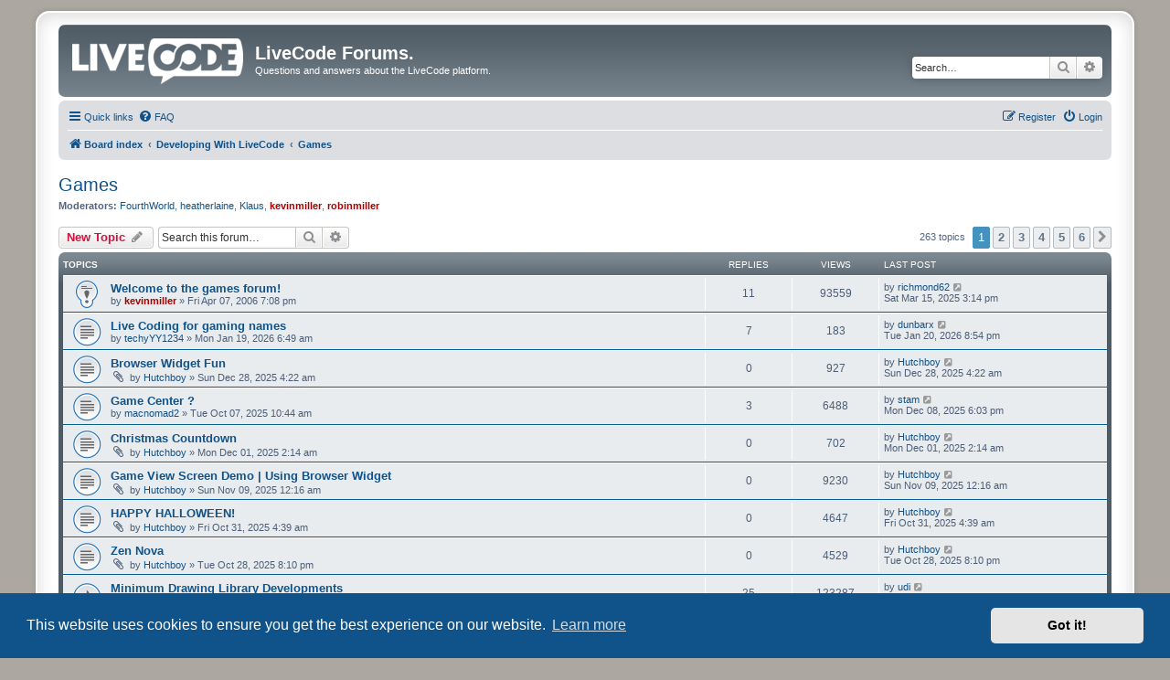

--- FILE ---
content_type: text/html; charset=UTF-8
request_url: https://forums.livecode.com/viewforum.php?f=22&sid=7beb9414cbf351f1239f0d83e14e4306
body_size: 11479
content:
<!DOCTYPE html>
<html dir="ltr" lang="en-gb">
<head>
<meta charset="utf-8" />
<meta http-equiv="X-UA-Compatible" content="IE=edge">
<meta name="viewport" content="width=device-width, initial-scale=1" />

<title>Games - LiveCode Forums.</title>

	<link rel="alternate" type="application/atom+xml" title="Feed - LiveCode Forums." href="/app.php/feed?sid=6b76a16532b48626155372eb044d9459">	<link rel="alternate" type="application/atom+xml" title="Feed - News" href="/app.php/feed/news?sid=6b76a16532b48626155372eb044d9459">	<link rel="alternate" type="application/atom+xml" title="Feed - All forums" href="/app.php/feed/forums?sid=6b76a16532b48626155372eb044d9459">	<link rel="alternate" type="application/atom+xml" title="Feed - New Topics" href="/app.php/feed/topics?sid=6b76a16532b48626155372eb044d9459">	<link rel="alternate" type="application/atom+xml" title="Feed - Active Topics" href="/app.php/feed/topics_active?sid=6b76a16532b48626155372eb044d9459">	<link rel="alternate" type="application/atom+xml" title="Feed - Forum - Games" href="/app.php/feed/forum/22?sid=6b76a16532b48626155372eb044d9459">		
	<link rel="canonical" href="https://forums.livecode.com/viewforum.php?f=22">

<!--
	phpBB style name: prosilver Special Edition
	Based on style:   prosilver (this is the default phpBB3 style)
	Original author:  Tom Beddard ( http://www.subBlue.com/ )
	Modified by:      phpBB Limited ( https://www.phpbb.com/ )
-->


<link href="./styles/prosilver/theme/normalize.css?assets_version=11" rel="stylesheet">
<link href="./styles/prosilver/theme/base.css?assets_version=11" rel="stylesheet">
<link href="./styles/prosilver/theme/utilities.css?assets_version=11" rel="stylesheet">
<link href="./styles/prosilver/theme/common.css?assets_version=11" rel="stylesheet">
<link href="./styles/prosilver/theme/links.css?assets_version=11" rel="stylesheet">
<link href="./styles/prosilver/theme/content.css?assets_version=11" rel="stylesheet">
<link href="./styles/prosilver/theme/buttons.css?assets_version=11" rel="stylesheet">
<link href="./styles/prosilver/theme/cp.css?assets_version=11" rel="stylesheet">
<link href="./styles/prosilver/theme/forms.css?assets_version=11" rel="stylesheet">
<link href="./styles/prosilver/theme/icons.css?assets_version=11" rel="stylesheet">
<link href="./styles/prosilver/theme/colours.css?assets_version=11" rel="stylesheet">
<link href="./styles/prosilver/theme/responsive.css?assets_version=11" rel="stylesheet">

<link href="./assets/css/font-awesome.min.css?assets_version=11" rel="stylesheet">
<link href="./styles/prosilver_se/theme/stylesheet.css?assets_version=11" rel="stylesheet">
<link href="./styles/prosilver/theme/en/stylesheet.css?assets_version=11" rel="stylesheet">



	<link href="./assets/cookieconsent/cookieconsent.min.css?assets_version=11" rel="stylesheet">

<!--[if lte IE 9]>
	<link href="./styles/prosilver/theme/tweaks.css?assets_version=11" rel="stylesheet">
<![endif]-->





</head>
<body id="phpbb" class="nojs notouch section-viewforum ltr ">


<div id="wrap" class="wrap">
	<a id="top" class="top-anchor" accesskey="t"></a>
	<div id="page-header">
		<div class="headerbar" role="banner">
					<div class="inner">

			<div id="site-description" class="site-description">
				<a id="logo" class="logo" href="./index.php?sid=6b76a16532b48626155372eb044d9459" title="Board index"><span class="site_logo"></span></a>
				<h1>LiveCode Forums.</h1>
				<p>Questions and answers about the LiveCode platform.</p>
				<p class="skiplink"><a href="#start_here">Skip to content</a></p>
			</div>

									<div id="search-box" class="search-box search-header" role="search">
				<form action="./search.php?sid=6b76a16532b48626155372eb044d9459" method="get" id="search">
				<fieldset>
					<input name="keywords" id="keywords" type="search" maxlength="128" title="Search for keywords" class="inputbox search tiny" size="20" value="" placeholder="Search…" />
					<button class="button button-search" type="submit" title="Search">
						<i class="icon fa-search fa-fw" aria-hidden="true"></i><span class="sr-only">Search</span>
					</button>
					<a href="./search.php?sid=6b76a16532b48626155372eb044d9459" class="button button-search-end" title="Advanced search">
						<i class="icon fa-cog fa-fw" aria-hidden="true"></i><span class="sr-only">Advanced search</span>
					</a>
					<input type="hidden" name="sid" value="6b76a16532b48626155372eb044d9459" />

				</fieldset>
				</form>
			</div>
						
			</div>
					</div>
				<div class="navbar" role="navigation">
	<div class="inner">

	<ul id="nav-main" class="nav-main linklist" role="menubar">

		<li id="quick-links" class="quick-links dropdown-container responsive-menu" data-skip-responsive="true">
			<a href="#" class="dropdown-trigger">
				<i class="icon fa-bars fa-fw" aria-hidden="true"></i><span>Quick links</span>
			</a>
			<div class="dropdown">
				<div class="pointer"><div class="pointer-inner"></div></div>
				<ul class="dropdown-contents" role="menu">
					
											<li class="separator"></li>
																									<li>
								<a href="./search.php?search_id=unanswered&amp;sid=6b76a16532b48626155372eb044d9459" role="menuitem">
									<i class="icon fa-file-o fa-fw icon-gray" aria-hidden="true"></i><span>Unanswered topics</span>
								</a>
							</li>
							<li>
								<a href="./search.php?search_id=active_topics&amp;sid=6b76a16532b48626155372eb044d9459" role="menuitem">
									<i class="icon fa-file-o fa-fw icon-blue" aria-hidden="true"></i><span>Active topics</span>
								</a>
							</li>
							<li class="separator"></li>
							<li>
								<a href="./search.php?sid=6b76a16532b48626155372eb044d9459" role="menuitem">
									<i class="icon fa-search fa-fw" aria-hidden="true"></i><span>Search</span>
								</a>
							</li>
					
										<li class="separator"></li>

									</ul>
			</div>
		</li>

				<li data-skip-responsive="true">
			<a href="/app.php/help/faq?sid=6b76a16532b48626155372eb044d9459" rel="help" title="Frequently Asked Questions" role="menuitem">
				<i class="icon fa-question-circle fa-fw" aria-hidden="true"></i><span>FAQ</span>
			</a>
		</li>
						
			<li class="rightside"  data-skip-responsive="true">
			<a href="./ucp.php?mode=login&amp;sid=6b76a16532b48626155372eb044d9459" title="Login" accesskey="x" role="menuitem">
				<i class="icon fa-power-off fa-fw" aria-hidden="true"></i><span>Login</span>
			</a>
		</li>
					<li class="rightside" data-skip-responsive="true">
				<a href="./ucp.php?mode=register&amp;sid=6b76a16532b48626155372eb044d9459" role="menuitem">
					<i class="icon fa-pencil-square-o  fa-fw" aria-hidden="true"></i><span>Register</span>
				</a>
			</li>
						</ul>

	<ul id="nav-breadcrumbs" class="nav-breadcrumbs linklist navlinks" role="menubar">
								<li class="breadcrumbs" itemscope itemtype="http://schema.org/BreadcrumbList">
										<span class="crumb"  itemtype="http://schema.org/ListItem" itemprop="itemListElement" itemscope><a href="./index.php?sid=6b76a16532b48626155372eb044d9459" itemtype="https://schema.org/Thing" itemprop="item" accesskey="h" data-navbar-reference="index"><i class="icon fa-home fa-fw"></i><span itemprop="name">Board index</span></a><meta itemprop="position" content="1" /></span>

											<span class="crumb"  itemtype="http://schema.org/ListItem" itemprop="itemListElement" itemscope data-forum-id="39"><a href="./viewforum.php?f=39&amp;sid=6b76a16532b48626155372eb044d9459" itemtype="https://schema.org/Thing" itemprop="item"><span itemprop="name">Developing With LiveCode</span></a><meta itemprop="position" content="2" /></span>
															<span class="crumb"  itemtype="http://schema.org/ListItem" itemprop="itemListElement" itemscope data-forum-id="22"><a href="./viewforum.php?f=22&amp;sid=6b76a16532b48626155372eb044d9459" itemtype="https://schema.org/Thing" itemprop="item"><span itemprop="name">Games</span></a><meta itemprop="position" content="3" /></span>
												</li>
		
					<li class="rightside responsive-search">
				<a href="./search.php?sid=6b76a16532b48626155372eb044d9459" title="View the advanced search options" role="menuitem">
					<i class="icon fa-search fa-fw" aria-hidden="true"></i><span class="sr-only">Search</span>
				</a>
			</li>
			</ul>

	</div>
</div>
	</div>

	
	<a id="start_here" class="anchor"></a>
	<div id="page-body" class="page-body" role="main">
		
		<h2 class="forum-title"><a href="./viewforum.php?f=22&amp;sid=6b76a16532b48626155372eb044d9459">Games</a></h2>
<div>
	<!-- NOTE: remove the style="display: none" when you want to have the forum description on the forum body -->
	<div style="display: none !important;">Creating Games? Developing something for fun?<br /></div>	<p><strong>Moderators:</strong> <a href="./memberlist.php?mode=viewprofile&amp;u=31&amp;sid=6b76a16532b48626155372eb044d9459" class="username">FourthWorld</a>, <a href="./memberlist.php?mode=viewprofile&amp;u=5&amp;sid=6b76a16532b48626155372eb044d9459" class="username">heatherlaine</a>, <a href="./memberlist.php?mode=viewprofile&amp;u=37&amp;sid=6b76a16532b48626155372eb044d9459" class="username">Klaus</a>, <a href="./memberlist.php?mode=viewprofile&amp;u=4&amp;sid=6b76a16532b48626155372eb044d9459" style="color: #AA0000;" class="username-coloured">kevinmiller</a>, <a href="./memberlist.php?mode=viewprofile&amp;u=177&amp;sid=6b76a16532b48626155372eb044d9459" style="color: #AA0000;" class="username-coloured">robinmiller</a></p></div>



	<div class="action-bar bar-top">

				
		<a href="./posting.php?mode=post&amp;f=22&amp;sid=6b76a16532b48626155372eb044d9459" class="button" title="Post a new topic">
							<span>New Topic</span> <i class="icon fa-pencil fa-fw" aria-hidden="true"></i>
					</a>
				
			<div class="search-box" role="search">
			<form method="get" id="forum-search" action="./search.php?sid=6b76a16532b48626155372eb044d9459">
			<fieldset>
				<input class="inputbox search tiny" type="search" name="keywords" id="search_keywords" size="20" placeholder="Search this forum…" />
				<button class="button button-search" type="submit" title="Search">
					<i class="icon fa-search fa-fw" aria-hidden="true"></i><span class="sr-only">Search</span>
				</button>
				<a href="./search.php?sid=6b76a16532b48626155372eb044d9459" class="button button-search-end" title="Advanced search">
					<i class="icon fa-cog fa-fw" aria-hidden="true"></i><span class="sr-only">Advanced search</span>
				</a>
				<input type="hidden" name="fid[0]" value="22" />
<input type="hidden" name="sid" value="6b76a16532b48626155372eb044d9459" />

			</fieldset>
			</form>
		</div>
	
	<div class="pagination">
				263 topics
					<ul>
		<li class="active"><span>1</span></li>
				<li><a class="button" href="./viewforum.php?f=22&amp;sid=6b76a16532b48626155372eb044d9459&amp;start=50" role="button">2</a></li>
				<li><a class="button" href="./viewforum.php?f=22&amp;sid=6b76a16532b48626155372eb044d9459&amp;start=100" role="button">3</a></li>
				<li><a class="button" href="./viewforum.php?f=22&amp;sid=6b76a16532b48626155372eb044d9459&amp;start=150" role="button">4</a></li>
				<li><a class="button" href="./viewforum.php?f=22&amp;sid=6b76a16532b48626155372eb044d9459&amp;start=200" role="button">5</a></li>
				<li><a class="button" href="./viewforum.php?f=22&amp;sid=6b76a16532b48626155372eb044d9459&amp;start=250" role="button">6</a></li>
				<li class="arrow next"><a class="button button-icon-only" href="./viewforum.php?f=22&amp;sid=6b76a16532b48626155372eb044d9459&amp;start=50" rel="next" role="button"><i class="icon fa-chevron-right fa-fw" aria-hidden="true"></i><span class="sr-only">Next</span></a></li>
	</ul>
			</div>

	</div>




	
			<div class="forumbg">
		<div class="inner">
		<ul class="topiclist">
			<li class="header">
				<dl class="row-item">
					<dt><div class="list-inner">Topics</div></dt>
					<dd class="posts">Replies</dd>
					<dd class="views">Views</dd>
					<dd class="lastpost"><span>Last post</span></dd>
				</dl>
			</li>
		</ul>
		<ul class="topiclist topics">
	
				<li class="row bg1 sticky">
						<dl class="row-item sticky_read">
				<dt title="No unread posts">
										<div class="list-inner">
																		<a href="./viewtopic.php?f=22&amp;t=54&amp;sid=6b76a16532b48626155372eb044d9459" class="topictitle">Welcome to the games forum!</a>																								<br />
						
												<div class="responsive-show" style="display: none;">
							Last post by <a href="./memberlist.php?mode=viewprofile&amp;u=5299&amp;sid=6b76a16532b48626155372eb044d9459" class="username">richmond62</a> &laquo; <a href="./viewtopic.php?f=22&amp;t=54&amp;p=233582&amp;sid=6b76a16532b48626155372eb044d9459#p233582" title="Go to last post">Sat Mar 15, 2025 3:14 pm</a>
													</div>
														<span class="responsive-show left-box" style="display: none;">Replies: <strong>11</strong></span>
													
						<div class="topic-poster responsive-hide left-box">
																					by <a href="./memberlist.php?mode=viewprofile&amp;u=4&amp;sid=6b76a16532b48626155372eb044d9459" style="color: #AA0000;" class="username-coloured">kevinmiller</a> &raquo; Fri Apr 07, 2006 7:08 pm
													</div>

						
											</div>
				</dt>
				<dd class="posts">11 <dfn>Replies</dfn></dd>
				<dd class="views">93559 <dfn>Views</dfn></dd>
				<dd class="lastpost">
					<span><dfn>Last post </dfn>by <a href="./memberlist.php?mode=viewprofile&amp;u=5299&amp;sid=6b76a16532b48626155372eb044d9459" class="username">richmond62</a>													<a href="./viewtopic.php?f=22&amp;t=54&amp;p=233582&amp;sid=6b76a16532b48626155372eb044d9459#p233582" title="Go to last post">
								<i class="icon fa-external-link-square fa-fw icon-lightgray icon-md" aria-hidden="true"></i><span class="sr-only"></span>
							</a>
												<br />Sat Mar 15, 2025 3:14 pm
					</span>
				</dd>
			</dl>
					</li>
		
	

	
	
				<li class="row bg2">
						<dl class="row-item topic_read">
				<dt title="No unread posts">
										<div class="list-inner">
																		<a href="./viewtopic.php?f=22&amp;t=40487&amp;sid=6b76a16532b48626155372eb044d9459" class="topictitle">Live Coding for gaming names</a>																								<br />
						
												<div class="responsive-show" style="display: none;">
							Last post by <a href="./memberlist.php?mode=viewprofile&amp;u=4508&amp;sid=6b76a16532b48626155372eb044d9459" class="username">dunbarx</a> &laquo; <a href="./viewtopic.php?f=22&amp;t=40487&amp;p=236388&amp;sid=6b76a16532b48626155372eb044d9459#p236388" title="Go to last post">Tue Jan 20, 2026 8:54 pm</a>
													</div>
														<span class="responsive-show left-box" style="display: none;">Replies: <strong>7</strong></span>
													
						<div class="topic-poster responsive-hide left-box">
																					by <a href="./memberlist.php?mode=viewprofile&amp;u=216255&amp;sid=6b76a16532b48626155372eb044d9459" class="username">techyYY1234</a> &raquo; Mon Jan 19, 2026 6:49 am
													</div>

						
											</div>
				</dt>
				<dd class="posts">7 <dfn>Replies</dfn></dd>
				<dd class="views">183 <dfn>Views</dfn></dd>
				<dd class="lastpost">
					<span><dfn>Last post </dfn>by <a href="./memberlist.php?mode=viewprofile&amp;u=4508&amp;sid=6b76a16532b48626155372eb044d9459" class="username">dunbarx</a>													<a href="./viewtopic.php?f=22&amp;t=40487&amp;p=236388&amp;sid=6b76a16532b48626155372eb044d9459#p236388" title="Go to last post">
								<i class="icon fa-external-link-square fa-fw icon-lightgray icon-md" aria-hidden="true"></i><span class="sr-only"></span>
							</a>
												<br />Tue Jan 20, 2026 8:54 pm
					</span>
				</dd>
			</dl>
					</li>
		
	

	
	
				<li class="row bg1">
						<dl class="row-item topic_read">
				<dt title="No unread posts">
										<div class="list-inner">
																		<a href="./viewtopic.php?f=22&amp;t=40447&amp;sid=6b76a16532b48626155372eb044d9459" class="topictitle">Browser Widget Fun</a>																								<br />
						
												<div class="responsive-show" style="display: none;">
							Last post by <a href="./memberlist.php?mode=viewprofile&amp;u=188034&amp;sid=6b76a16532b48626155372eb044d9459" class="username">Hutchboy</a> &laquo; <a href="./viewtopic.php?f=22&amp;t=40447&amp;p=236253&amp;sid=6b76a16532b48626155372eb044d9459#p236253" title="Go to last post">Sun Dec 28, 2025 4:22 am</a>
													</div>
													
						<div class="topic-poster responsive-hide left-box">
														<i class="icon fa-paperclip fa-fw" aria-hidden="true"></i>							by <a href="./memberlist.php?mode=viewprofile&amp;u=188034&amp;sid=6b76a16532b48626155372eb044d9459" class="username">Hutchboy</a> &raquo; Sun Dec 28, 2025 4:22 am
													</div>

						
											</div>
				</dt>
				<dd class="posts">0 <dfn>Replies</dfn></dd>
				<dd class="views">927 <dfn>Views</dfn></dd>
				<dd class="lastpost">
					<span><dfn>Last post </dfn>by <a href="./memberlist.php?mode=viewprofile&amp;u=188034&amp;sid=6b76a16532b48626155372eb044d9459" class="username">Hutchboy</a>													<a href="./viewtopic.php?f=22&amp;t=40447&amp;p=236253&amp;sid=6b76a16532b48626155372eb044d9459#p236253" title="Go to last post">
								<i class="icon fa-external-link-square fa-fw icon-lightgray icon-md" aria-hidden="true"></i><span class="sr-only"></span>
							</a>
												<br />Sun Dec 28, 2025 4:22 am
					</span>
				</dd>
			</dl>
					</li>
		
	

	
	
				<li class="row bg2">
						<dl class="row-item topic_read">
				<dt title="No unread posts">
										<div class="list-inner">
																		<a href="./viewtopic.php?f=22&amp;t=39887&amp;sid=6b76a16532b48626155372eb044d9459" class="topictitle">Game Center ?</a>																								<br />
						
												<div class="responsive-show" style="display: none;">
							Last post by <a href="./memberlist.php?mode=viewprofile&amp;u=361&amp;sid=6b76a16532b48626155372eb044d9459" class="username">stam</a> &laquo; <a href="./viewtopic.php?f=22&amp;t=39887&amp;p=236089&amp;sid=6b76a16532b48626155372eb044d9459#p236089" title="Go to last post">Mon Dec 08, 2025 6:03 pm</a>
													</div>
														<span class="responsive-show left-box" style="display: none;">Replies: <strong>3</strong></span>
													
						<div class="topic-poster responsive-hide left-box">
																					by <a href="./memberlist.php?mode=viewprofile&amp;u=894&amp;sid=6b76a16532b48626155372eb044d9459" class="username">macnomad2</a> &raquo; Tue Oct 07, 2025 10:44 am
													</div>

						
											</div>
				</dt>
				<dd class="posts">3 <dfn>Replies</dfn></dd>
				<dd class="views">6488 <dfn>Views</dfn></dd>
				<dd class="lastpost">
					<span><dfn>Last post </dfn>by <a href="./memberlist.php?mode=viewprofile&amp;u=361&amp;sid=6b76a16532b48626155372eb044d9459" class="username">stam</a>													<a href="./viewtopic.php?f=22&amp;t=39887&amp;p=236089&amp;sid=6b76a16532b48626155372eb044d9459#p236089" title="Go to last post">
								<i class="icon fa-external-link-square fa-fw icon-lightgray icon-md" aria-hidden="true"></i><span class="sr-only"></span>
							</a>
												<br />Mon Dec 08, 2025 6:03 pm
					</span>
				</dd>
			</dl>
					</li>
		
	

	
	
				<li class="row bg1">
						<dl class="row-item topic_read">
				<dt title="No unread posts">
										<div class="list-inner">
																		<a href="./viewtopic.php?f=22&amp;t=40054&amp;sid=6b76a16532b48626155372eb044d9459" class="topictitle">Christmas Countdown</a>																								<br />
						
												<div class="responsive-show" style="display: none;">
							Last post by <a href="./memberlist.php?mode=viewprofile&amp;u=188034&amp;sid=6b76a16532b48626155372eb044d9459" class="username">Hutchboy</a> &laquo; <a href="./viewtopic.php?f=22&amp;t=40054&amp;p=235672&amp;sid=6b76a16532b48626155372eb044d9459#p235672" title="Go to last post">Mon Dec 01, 2025 2:14 am</a>
													</div>
													
						<div class="topic-poster responsive-hide left-box">
														<i class="icon fa-paperclip fa-fw" aria-hidden="true"></i>							by <a href="./memberlist.php?mode=viewprofile&amp;u=188034&amp;sid=6b76a16532b48626155372eb044d9459" class="username">Hutchboy</a> &raquo; Mon Dec 01, 2025 2:14 am
													</div>

						
											</div>
				</dt>
				<dd class="posts">0 <dfn>Replies</dfn></dd>
				<dd class="views">702 <dfn>Views</dfn></dd>
				<dd class="lastpost">
					<span><dfn>Last post </dfn>by <a href="./memberlist.php?mode=viewprofile&amp;u=188034&amp;sid=6b76a16532b48626155372eb044d9459" class="username">Hutchboy</a>													<a href="./viewtopic.php?f=22&amp;t=40054&amp;p=235672&amp;sid=6b76a16532b48626155372eb044d9459#p235672" title="Go to last post">
								<i class="icon fa-external-link-square fa-fw icon-lightgray icon-md" aria-hidden="true"></i><span class="sr-only"></span>
							</a>
												<br />Mon Dec 01, 2025 2:14 am
					</span>
				</dd>
			</dl>
					</li>
		
	

	
	
				<li class="row bg2">
						<dl class="row-item topic_read">
				<dt title="No unread posts">
										<div class="list-inner">
																		<a href="./viewtopic.php?f=22&amp;t=40030&amp;sid=6b76a16532b48626155372eb044d9459" class="topictitle">Game View Screen Demo | Using Browser Widget</a>																								<br />
						
												<div class="responsive-show" style="display: none;">
							Last post by <a href="./memberlist.php?mode=viewprofile&amp;u=188034&amp;sid=6b76a16532b48626155372eb044d9459" class="username">Hutchboy</a> &laquo; <a href="./viewtopic.php?f=22&amp;t=40030&amp;p=235523&amp;sid=6b76a16532b48626155372eb044d9459#p235523" title="Go to last post">Sun Nov 09, 2025 12:16 am</a>
													</div>
													
						<div class="topic-poster responsive-hide left-box">
														<i class="icon fa-paperclip fa-fw" aria-hidden="true"></i>							by <a href="./memberlist.php?mode=viewprofile&amp;u=188034&amp;sid=6b76a16532b48626155372eb044d9459" class="username">Hutchboy</a> &raquo; Sun Nov 09, 2025 12:16 am
													</div>

						
											</div>
				</dt>
				<dd class="posts">0 <dfn>Replies</dfn></dd>
				<dd class="views">9230 <dfn>Views</dfn></dd>
				<dd class="lastpost">
					<span><dfn>Last post </dfn>by <a href="./memberlist.php?mode=viewprofile&amp;u=188034&amp;sid=6b76a16532b48626155372eb044d9459" class="username">Hutchboy</a>													<a href="./viewtopic.php?f=22&amp;t=40030&amp;p=235523&amp;sid=6b76a16532b48626155372eb044d9459#p235523" title="Go to last post">
								<i class="icon fa-external-link-square fa-fw icon-lightgray icon-md" aria-hidden="true"></i><span class="sr-only"></span>
							</a>
												<br />Sun Nov 09, 2025 12:16 am
					</span>
				</dd>
			</dl>
					</li>
		
	

	
	
				<li class="row bg1">
						<dl class="row-item topic_read">
				<dt title="No unread posts">
										<div class="list-inner">
																		<a href="./viewtopic.php?f=22&amp;t=39959&amp;sid=6b76a16532b48626155372eb044d9459" class="topictitle">HAPPY HALLOWEEN!</a>																								<br />
						
												<div class="responsive-show" style="display: none;">
							Last post by <a href="./memberlist.php?mode=viewprofile&amp;u=188034&amp;sid=6b76a16532b48626155372eb044d9459" class="username">Hutchboy</a> &laquo; <a href="./viewtopic.php?f=22&amp;t=39959&amp;p=235413&amp;sid=6b76a16532b48626155372eb044d9459#p235413" title="Go to last post">Fri Oct 31, 2025 4:39 am</a>
													</div>
													
						<div class="topic-poster responsive-hide left-box">
														<i class="icon fa-paperclip fa-fw" aria-hidden="true"></i>							by <a href="./memberlist.php?mode=viewprofile&amp;u=188034&amp;sid=6b76a16532b48626155372eb044d9459" class="username">Hutchboy</a> &raquo; Fri Oct 31, 2025 4:39 am
													</div>

						
											</div>
				</dt>
				<dd class="posts">0 <dfn>Replies</dfn></dd>
				<dd class="views">4647 <dfn>Views</dfn></dd>
				<dd class="lastpost">
					<span><dfn>Last post </dfn>by <a href="./memberlist.php?mode=viewprofile&amp;u=188034&amp;sid=6b76a16532b48626155372eb044d9459" class="username">Hutchboy</a>													<a href="./viewtopic.php?f=22&amp;t=39959&amp;p=235413&amp;sid=6b76a16532b48626155372eb044d9459#p235413" title="Go to last post">
								<i class="icon fa-external-link-square fa-fw icon-lightgray icon-md" aria-hidden="true"></i><span class="sr-only"></span>
							</a>
												<br />Fri Oct 31, 2025 4:39 am
					</span>
				</dd>
			</dl>
					</li>
		
	

	
	
				<li class="row bg2">
						<dl class="row-item topic_read">
				<dt title="No unread posts">
										<div class="list-inner">
																		<a href="./viewtopic.php?f=22&amp;t=39957&amp;sid=6b76a16532b48626155372eb044d9459" class="topictitle">Zen Nova</a>																								<br />
						
												<div class="responsive-show" style="display: none;">
							Last post by <a href="./memberlist.php?mode=viewprofile&amp;u=188034&amp;sid=6b76a16532b48626155372eb044d9459" class="username">Hutchboy</a> &laquo; <a href="./viewtopic.php?f=22&amp;t=39957&amp;p=235388&amp;sid=6b76a16532b48626155372eb044d9459#p235388" title="Go to last post">Tue Oct 28, 2025 8:10 pm</a>
													</div>
													
						<div class="topic-poster responsive-hide left-box">
														<i class="icon fa-paperclip fa-fw" aria-hidden="true"></i>							by <a href="./memberlist.php?mode=viewprofile&amp;u=188034&amp;sid=6b76a16532b48626155372eb044d9459" class="username">Hutchboy</a> &raquo; Tue Oct 28, 2025 8:10 pm
													</div>

						
											</div>
				</dt>
				<dd class="posts">0 <dfn>Replies</dfn></dd>
				<dd class="views">4529 <dfn>Views</dfn></dd>
				<dd class="lastpost">
					<span><dfn>Last post </dfn>by <a href="./memberlist.php?mode=viewprofile&amp;u=188034&amp;sid=6b76a16532b48626155372eb044d9459" class="username">Hutchboy</a>													<a href="./viewtopic.php?f=22&amp;t=39957&amp;p=235388&amp;sid=6b76a16532b48626155372eb044d9459#p235388" title="Go to last post">
								<i class="icon fa-external-link-square fa-fw icon-lightgray icon-md" aria-hidden="true"></i><span class="sr-only"></span>
							</a>
												<br />Tue Oct 28, 2025 8:10 pm
					</span>
				</dd>
			</dl>
					</li>
		
	

	
	
				<li class="row bg1">
						<dl class="row-item topic_read_hot">
				<dt title="No unread posts">
										<div class="list-inner">
																		<a href="./viewtopic.php?f=22&amp;t=39642&amp;sid=6b76a16532b48626155372eb044d9459" class="topictitle">Minimum Drawing Library Developments</a>																								<br />
						
												<div class="responsive-show" style="display: none;">
							Last post by <a href="./memberlist.php?mode=viewprofile&amp;u=201620&amp;sid=6b76a16532b48626155372eb044d9459" class="username">udi</a> &laquo; <a href="./viewtopic.php?f=22&amp;t=39642&amp;p=235303&amp;sid=6b76a16532b48626155372eb044d9459#p235303" title="Go to last post">Sun Oct 19, 2025 7:51 am</a>
													</div>
														<span class="responsive-show left-box" style="display: none;">Replies: <strong>25</strong></span>
													
						<div class="topic-poster responsive-hide left-box">
														<i class="icon fa-paperclip fa-fw" aria-hidden="true"></i>							by <a href="./memberlist.php?mode=viewprofile&amp;u=188034&amp;sid=6b76a16532b48626155372eb044d9459" class="username">Hutchboy</a> &raquo; Fri Mar 14, 2025 1:08 pm
													</div>

												<div class="pagination">
							<span><i class="icon fa-clone fa-fw" aria-hidden="true"></i></span>
							<ul>
															<li><a class="button" href="./viewtopic.php?f=22&amp;t=39642&amp;sid=6b76a16532b48626155372eb044d9459">1</a></li>
																							<li><a class="button" href="./viewtopic.php?f=22&amp;t=39642&amp;sid=6b76a16532b48626155372eb044d9459&amp;start=15">2</a></li>
																																													</ul>
						</div>
						
											</div>
				</dt>
				<dd class="posts">25 <dfn>Replies</dfn></dd>
				<dd class="views">123287 <dfn>Views</dfn></dd>
				<dd class="lastpost">
					<span><dfn>Last post </dfn>by <a href="./memberlist.php?mode=viewprofile&amp;u=201620&amp;sid=6b76a16532b48626155372eb044d9459" class="username">udi</a>													<a href="./viewtopic.php?f=22&amp;t=39642&amp;p=235303&amp;sid=6b76a16532b48626155372eb044d9459#p235303" title="Go to last post">
								<i class="icon fa-external-link-square fa-fw icon-lightgray icon-md" aria-hidden="true"></i><span class="sr-only"></span>
							</a>
												<br />Sun Oct 19, 2025 7:51 am
					</span>
				</dd>
			</dl>
					</li>
		
	

	
	
				<li class="row bg2">
						<dl class="row-item topic_read">
				<dt title="No unread posts">
										<div class="list-inner">
																		<a href="./viewtopic.php?f=22&amp;t=39874&amp;sid=6b76a16532b48626155372eb044d9459" class="topictitle">A Particle FX Engine for LiveCode</a>																								<br />
						
												<div class="responsive-show" style="display: none;">
							Last post by <a href="./memberlist.php?mode=viewprofile&amp;u=188034&amp;sid=6b76a16532b48626155372eb044d9459" class="username">Hutchboy</a> &laquo; <a href="./viewtopic.php?f=22&amp;t=39874&amp;p=235144&amp;sid=6b76a16532b48626155372eb044d9459#p235144" title="Go to last post">Sun Sep 28, 2025 9:08 pm</a>
													</div>
														<span class="responsive-show left-box" style="display: none;">Replies: <strong>4</strong></span>
													
						<div class="topic-poster responsive-hide left-box">
														<i class="icon fa-paperclip fa-fw" aria-hidden="true"></i>							by <a href="./memberlist.php?mode=viewprofile&amp;u=188034&amp;sid=6b76a16532b48626155372eb044d9459" class="username">Hutchboy</a> &raquo; Fri Sep 26, 2025 1:35 am
													</div>

						
											</div>
				</dt>
				<dd class="posts">4 <dfn>Replies</dfn></dd>
				<dd class="views">6544 <dfn>Views</dfn></dd>
				<dd class="lastpost">
					<span><dfn>Last post </dfn>by <a href="./memberlist.php?mode=viewprofile&amp;u=188034&amp;sid=6b76a16532b48626155372eb044d9459" class="username">Hutchboy</a>													<a href="./viewtopic.php?f=22&amp;t=39874&amp;p=235144&amp;sid=6b76a16532b48626155372eb044d9459#p235144" title="Go to last post">
								<i class="icon fa-external-link-square fa-fw icon-lightgray icon-md" aria-hidden="true"></i><span class="sr-only"></span>
							</a>
												<br />Sun Sep 28, 2025 9:08 pm
					</span>
				</dd>
			</dl>
					</li>
		
	

	
	
				<li class="row bg1">
						<dl class="row-item topic_read_hot">
				<dt title="No unread posts">
										<div class="list-inner">
																		<a href="./viewtopic.php?f=22&amp;t=39761&amp;sid=6b76a16532b48626155372eb044d9459" class="topictitle">cutting irregular pieces from image for puzzle game</a>																								<br />
						
												<div class="responsive-show" style="display: none;">
							Last post by <a href="./memberlist.php?mode=viewprofile&amp;u=1486&amp;sid=6b76a16532b48626155372eb044d9459" class="username">bn</a> &laquo; <a href="./viewtopic.php?f=22&amp;t=39761&amp;p=234967&amp;sid=6b76a16532b48626155372eb044d9459#p234967" title="Go to last post">Mon Sep 01, 2025 2:53 pm</a>
													</div>
														<span class="responsive-show left-box" style="display: none;">Replies: <strong>70</strong></span>
													
						<div class="topic-poster responsive-hide left-box">
														<i class="icon fa-paperclip fa-fw" aria-hidden="true"></i>							by <a href="./memberlist.php?mode=viewprofile&amp;u=188431&amp;sid=6b76a16532b48626155372eb044d9459" class="username">rcmills</a> &raquo; Tue Jun 03, 2025 11:26 pm
													</div>

												<div class="pagination">
							<span><i class="icon fa-clone fa-fw" aria-hidden="true"></i></span>
							<ul>
															<li><a class="button" href="./viewtopic.php?f=22&amp;t=39761&amp;sid=6b76a16532b48626155372eb044d9459">1</a></li>
																							<li><a class="button" href="./viewtopic.php?f=22&amp;t=39761&amp;sid=6b76a16532b48626155372eb044d9459&amp;start=15">2</a></li>
																							<li><a class="button" href="./viewtopic.php?f=22&amp;t=39761&amp;sid=6b76a16532b48626155372eb044d9459&amp;start=30">3</a></li>
																							<li><a class="button" href="./viewtopic.php?f=22&amp;t=39761&amp;sid=6b76a16532b48626155372eb044d9459&amp;start=45">4</a></li>
																							<li><a class="button" href="./viewtopic.php?f=22&amp;t=39761&amp;sid=6b76a16532b48626155372eb044d9459&amp;start=60">5</a></li>
																																													</ul>
						</div>
						
											</div>
				</dt>
				<dd class="posts">70 <dfn>Replies</dfn></dd>
				<dd class="views">180374 <dfn>Views</dfn></dd>
				<dd class="lastpost">
					<span><dfn>Last post </dfn>by <a href="./memberlist.php?mode=viewprofile&amp;u=1486&amp;sid=6b76a16532b48626155372eb044d9459" class="username">bn</a>													<a href="./viewtopic.php?f=22&amp;t=39761&amp;p=234967&amp;sid=6b76a16532b48626155372eb044d9459#p234967" title="Go to last post">
								<i class="icon fa-external-link-square fa-fw icon-lightgray icon-md" aria-hidden="true"></i><span class="sr-only"></span>
							</a>
												<br />Mon Sep 01, 2025 2:53 pm
					</span>
				</dd>
			</dl>
					</li>
		
	

	
	
				<li class="row bg2">
						<dl class="row-item topic_read">
				<dt title="No unread posts">
										<div class="list-inner">
																		<a href="./viewtopic.php?f=22&amp;t=39823&amp;sid=6b76a16532b48626155372eb044d9459" class="topictitle">Card Games: Clock Patience (aka Clock Solitaire)</a>																								<br />
						
												<div class="responsive-show" style="display: none;">
							Last post by <a href="./memberlist.php?mode=viewprofile&amp;u=4508&amp;sid=6b76a16532b48626155372eb044d9459" class="username">dunbarx</a> &laquo; <a href="./viewtopic.php?f=22&amp;t=39823&amp;p=234743&amp;sid=6b76a16532b48626155372eb044d9459#p234743" title="Go to last post">Thu Aug 14, 2025 8:48 pm</a>
													</div>
														<span class="responsive-show left-box" style="display: none;">Replies: <strong>10</strong></span>
													
						<div class="topic-poster responsive-hide left-box">
														<i class="icon fa-paperclip fa-fw" aria-hidden="true"></i>							by <a href="./memberlist.php?mode=viewprofile&amp;u=188034&amp;sid=6b76a16532b48626155372eb044d9459" class="username">Hutchboy</a> &raquo; Wed Aug 13, 2025 3:01 pm
													</div>

						
											</div>
				</dt>
				<dd class="posts">10 <dfn>Replies</dfn></dd>
				<dd class="views">21806 <dfn>Views</dfn></dd>
				<dd class="lastpost">
					<span><dfn>Last post </dfn>by <a href="./memberlist.php?mode=viewprofile&amp;u=4508&amp;sid=6b76a16532b48626155372eb044d9459" class="username">dunbarx</a>													<a href="./viewtopic.php?f=22&amp;t=39823&amp;p=234743&amp;sid=6b76a16532b48626155372eb044d9459#p234743" title="Go to last post">
								<i class="icon fa-external-link-square fa-fw icon-lightgray icon-md" aria-hidden="true"></i><span class="sr-only"></span>
							</a>
												<br />Thu Aug 14, 2025 8:48 pm
					</span>
				</dd>
			</dl>
					</li>
		
	

	
	
				<li class="row bg1">
						<dl class="row-item topic_read">
				<dt title="No unread posts">
										<div class="list-inner">
																		<a href="./viewtopic.php?f=22&amp;t=39818&amp;sid=6b76a16532b48626155372eb044d9459" class="topictitle">Alpha-Beta Game Tree Search Demo - Tic-Tac-Toe</a>																								<br />
						
												<div class="responsive-show" style="display: none;">
							Last post by <a href="./memberlist.php?mode=viewprofile&amp;u=188034&amp;sid=6b76a16532b48626155372eb044d9459" class="username">Hutchboy</a> &laquo; <a href="./viewtopic.php?f=22&amp;t=39818&amp;p=234664&amp;sid=6b76a16532b48626155372eb044d9459#p234664" title="Go to last post">Fri Aug 08, 2025 7:24 pm</a>
													</div>
													
						<div class="topic-poster responsive-hide left-box">
														<i class="icon fa-paperclip fa-fw" aria-hidden="true"></i>							by <a href="./memberlist.php?mode=viewprofile&amp;u=188034&amp;sid=6b76a16532b48626155372eb044d9459" class="username">Hutchboy</a> &raquo; Fri Aug 08, 2025 7:24 pm
													</div>

						
											</div>
				</dt>
				<dd class="posts">0 <dfn>Replies</dfn></dd>
				<dd class="views">13821 <dfn>Views</dfn></dd>
				<dd class="lastpost">
					<span><dfn>Last post </dfn>by <a href="./memberlist.php?mode=viewprofile&amp;u=188034&amp;sid=6b76a16532b48626155372eb044d9459" class="username">Hutchboy</a>													<a href="./viewtopic.php?f=22&amp;t=39818&amp;p=234664&amp;sid=6b76a16532b48626155372eb044d9459#p234664" title="Go to last post">
								<i class="icon fa-external-link-square fa-fw icon-lightgray icon-md" aria-hidden="true"></i><span class="sr-only"></span>
							</a>
												<br />Fri Aug 08, 2025 7:24 pm
					</span>
				</dd>
			</dl>
					</li>
		
	

	
	
				<li class="row bg2">
						<dl class="row-item topic_read">
				<dt title="No unread posts">
										<div class="list-inner">
																		<a href="./viewtopic.php?f=22&amp;t=39805&amp;sid=6b76a16532b48626155372eb044d9459" class="topictitle">Flipper II 2025 Game</a>																								<br />
						
												<div class="responsive-show" style="display: none;">
							Last post by <a href="./memberlist.php?mode=viewprofile&amp;u=4508&amp;sid=6b76a16532b48626155372eb044d9459" class="username">dunbarx</a> &laquo; <a href="./viewtopic.php?f=22&amp;t=39805&amp;p=234620&amp;sid=6b76a16532b48626155372eb044d9459#p234620" title="Go to last post">Mon Aug 04, 2025 5:26 pm</a>
													</div>
														<span class="responsive-show left-box" style="display: none;">Replies: <strong>6</strong></span>
													
						<div class="topic-poster responsive-hide left-box">
														<i class="icon fa-paperclip fa-fw" aria-hidden="true"></i>							by <a href="./memberlist.php?mode=viewprofile&amp;u=188034&amp;sid=6b76a16532b48626155372eb044d9459" class="username">Hutchboy</a> &raquo; Mon Aug 04, 2025 2:37 am
													</div>

						
											</div>
				</dt>
				<dd class="posts">6 <dfn>Replies</dfn></dd>
				<dd class="views">16004 <dfn>Views</dfn></dd>
				<dd class="lastpost">
					<span><dfn>Last post </dfn>by <a href="./memberlist.php?mode=viewprofile&amp;u=4508&amp;sid=6b76a16532b48626155372eb044d9459" class="username">dunbarx</a>													<a href="./viewtopic.php?f=22&amp;t=39805&amp;p=234620&amp;sid=6b76a16532b48626155372eb044d9459#p234620" title="Go to last post">
								<i class="icon fa-external-link-square fa-fw icon-lightgray icon-md" aria-hidden="true"></i><span class="sr-only"></span>
							</a>
												<br />Mon Aug 04, 2025 5:26 pm
					</span>
				</dd>
			</dl>
					</li>
		
	

	
	
				<li class="row bg1">
						<dl class="row-item topic_read">
				<dt title="No unread posts">
										<div class="list-inner">
																		<a href="./viewtopic.php?f=22&amp;t=39653&amp;sid=6b76a16532b48626155372eb044d9459" class="topictitle">Day and Night Pong Wars</a>																								<br />
						
												<div class="responsive-show" style="display: none;">
							Last post by <a href="./memberlist.php?mode=viewprofile&amp;u=188034&amp;sid=6b76a16532b48626155372eb044d9459" class="username">Hutchboy</a> &laquo; <a href="./viewtopic.php?f=22&amp;t=39653&amp;p=233658&amp;sid=6b76a16532b48626155372eb044d9459#p233658" title="Go to last post">Sun Mar 30, 2025 9:47 pm</a>
													</div>
													
						<div class="topic-poster responsive-hide left-box">
														<i class="icon fa-paperclip fa-fw" aria-hidden="true"></i>							by <a href="./memberlist.php?mode=viewprofile&amp;u=188034&amp;sid=6b76a16532b48626155372eb044d9459" class="username">Hutchboy</a> &raquo; Sun Mar 30, 2025 9:47 pm
													</div>

						
											</div>
				</dt>
				<dd class="posts">0 <dfn>Replies</dfn></dd>
				<dd class="views">21879 <dfn>Views</dfn></dd>
				<dd class="lastpost">
					<span><dfn>Last post </dfn>by <a href="./memberlist.php?mode=viewprofile&amp;u=188034&amp;sid=6b76a16532b48626155372eb044d9459" class="username">Hutchboy</a>													<a href="./viewtopic.php?f=22&amp;t=39653&amp;p=233658&amp;sid=6b76a16532b48626155372eb044d9459#p233658" title="Go to last post">
								<i class="icon fa-external-link-square fa-fw icon-lightgray icon-md" aria-hidden="true"></i><span class="sr-only"></span>
							</a>
												<br />Sun Mar 30, 2025 9:47 pm
					</span>
				</dd>
			</dl>
					</li>
		
	

	
	
				<li class="row bg2">
						<dl class="row-item topic_read">
				<dt title="No unread posts">
										<div class="list-inner">
																		<a href="./viewtopic.php?f=22&amp;t=39609&amp;sid=6b76a16532b48626155372eb044d9459" class="topictitle">Revisiting the Game Loop with Claude 3.7 Sonnet</a>																								<br />
						
												<div class="responsive-show" style="display: none;">
							Last post by <a href="./memberlist.php?mode=viewprofile&amp;u=188034&amp;sid=6b76a16532b48626155372eb044d9459" class="username">Hutchboy</a> &laquo; <a href="./viewtopic.php?f=22&amp;t=39609&amp;p=233424&amp;sid=6b76a16532b48626155372eb044d9459#p233424" title="Go to last post">Mon Mar 03, 2025 8:55 pm</a>
													</div>
														<span class="responsive-show left-box" style="display: none;">Replies: <strong>10</strong></span>
													
						<div class="topic-poster responsive-hide left-box">
														<i class="icon fa-paperclip fa-fw" aria-hidden="true"></i>							by <a href="./memberlist.php?mode=viewprofile&amp;u=188034&amp;sid=6b76a16532b48626155372eb044d9459" class="username">Hutchboy</a> &raquo; Fri Feb 28, 2025 1:56 am
													</div>

						
											</div>
				</dt>
				<dd class="posts">10 <dfn>Replies</dfn></dd>
				<dd class="views">29668 <dfn>Views</dfn></dd>
				<dd class="lastpost">
					<span><dfn>Last post </dfn>by <a href="./memberlist.php?mode=viewprofile&amp;u=188034&amp;sid=6b76a16532b48626155372eb044d9459" class="username">Hutchboy</a>													<a href="./viewtopic.php?f=22&amp;t=39609&amp;p=233424&amp;sid=6b76a16532b48626155372eb044d9459#p233424" title="Go to last post">
								<i class="icon fa-external-link-square fa-fw icon-lightgray icon-md" aria-hidden="true"></i><span class="sr-only"></span>
							</a>
												<br />Mon Mar 03, 2025 8:55 pm
					</span>
				</dd>
			</dl>
					</li>
		
	

	
	
				<li class="row bg1">
						<dl class="row-item topic_read">
				<dt title="No unread posts">
										<div class="list-inner">
																		<a href="./viewtopic.php?f=22&amp;t=39384&amp;sid=6b76a16532b48626155372eb044d9459" class="topictitle">Text Art and Animation</a>																								<br />
						
												<div class="responsive-show" style="display: none;">
							Last post by <a href="./memberlist.php?mode=viewprofile&amp;u=1486&amp;sid=6b76a16532b48626155372eb044d9459" class="username">bn</a> &laquo; <a href="./viewtopic.php?f=22&amp;t=39384&amp;p=232222&amp;sid=6b76a16532b48626155372eb044d9459#p232222" title="Go to last post">Thu Oct 17, 2024 8:12 pm</a>
													</div>
														<span class="responsive-show left-box" style="display: none;">Replies: <strong>6</strong></span>
													
						<div class="topic-poster responsive-hide left-box">
														<i class="icon fa-paperclip fa-fw" aria-hidden="true"></i>							by <a href="./memberlist.php?mode=viewprofile&amp;u=188034&amp;sid=6b76a16532b48626155372eb044d9459" class="username">Hutchboy</a> &raquo; Sun Oct 13, 2024 3:32 am
													</div>

						
											</div>
				</dt>
				<dd class="posts">6 <dfn>Replies</dfn></dd>
				<dd class="views">49755 <dfn>Views</dfn></dd>
				<dd class="lastpost">
					<span><dfn>Last post </dfn>by <a href="./memberlist.php?mode=viewprofile&amp;u=1486&amp;sid=6b76a16532b48626155372eb044d9459" class="username">bn</a>													<a href="./viewtopic.php?f=22&amp;t=39384&amp;p=232222&amp;sid=6b76a16532b48626155372eb044d9459#p232222" title="Go to last post">
								<i class="icon fa-external-link-square fa-fw icon-lightgray icon-md" aria-hidden="true"></i><span class="sr-only"></span>
							</a>
												<br />Thu Oct 17, 2024 8:12 pm
					</span>
				</dd>
			</dl>
					</li>
		
	

	
	
				<li class="row bg2">
						<dl class="row-item topic_read">
				<dt title="No unread posts">
										<div class="list-inner">
																		<a href="./viewtopic.php?f=22&amp;t=39246&amp;sid=6b76a16532b48626155372eb044d9459" class="topictitle">Converting Old Text-based BASIC games.</a>																								<br />
						
												<div class="responsive-show" style="display: none;">
							Last post by <a href="./memberlist.php?mode=viewprofile&amp;u=1486&amp;sid=6b76a16532b48626155372eb044d9459" class="username">bn</a> &laquo; <a href="./viewtopic.php?f=22&amp;t=39246&amp;p=232029&amp;sid=6b76a16532b48626155372eb044d9459#p232029" title="Go to last post">Sun Sep 29, 2024 7:33 pm</a>
													</div>
														<span class="responsive-show left-box" style="display: none;">Replies: <strong>7</strong></span>
													
						<div class="topic-poster responsive-hide left-box">
														<i class="icon fa-paperclip fa-fw" aria-hidden="true"></i>							by <a href="./memberlist.php?mode=viewprofile&amp;u=188034&amp;sid=6b76a16532b48626155372eb044d9459" class="username">Hutchboy</a> &raquo; Fri Jul 19, 2024 4:14 am
													</div>

						
											</div>
				</dt>
				<dd class="posts">7 <dfn>Replies</dfn></dd>
				<dd class="views">27899 <dfn>Views</dfn></dd>
				<dd class="lastpost">
					<span><dfn>Last post </dfn>by <a href="./memberlist.php?mode=viewprofile&amp;u=1486&amp;sid=6b76a16532b48626155372eb044d9459" class="username">bn</a>													<a href="./viewtopic.php?f=22&amp;t=39246&amp;p=232029&amp;sid=6b76a16532b48626155372eb044d9459#p232029" title="Go to last post">
								<i class="icon fa-external-link-square fa-fw icon-lightgray icon-md" aria-hidden="true"></i><span class="sr-only"></span>
							</a>
												<br />Sun Sep 29, 2024 7:33 pm
					</span>
				</dd>
			</dl>
					</li>
		
	

	
	
				<li class="row bg1">
						<dl class="row-item topic_read">
				<dt title="No unread posts">
										<div class="list-inner">
																		<a href="./viewtopic.php?f=22&amp;t=39290&amp;sid=6b76a16532b48626155372eb044d9459" class="topictitle">Building a Story Maker App - &quot;Mr. McDonegal&quot;</a>																								<br />
						
												<div class="responsive-show" style="display: none;">
							Last post by <a href="./memberlist.php?mode=viewprofile&amp;u=188034&amp;sid=6b76a16532b48626155372eb044d9459" class="username">Hutchboy</a> &laquo; <a href="./viewtopic.php?f=22&amp;t=39290&amp;p=231960&amp;sid=6b76a16532b48626155372eb044d9459#p231960" title="Go to last post">Sun Sep 22, 2024 12:56 am</a>
													</div>
														<span class="responsive-show left-box" style="display: none;">Replies: <strong>5</strong></span>
													
						<div class="topic-poster responsive-hide left-box">
														<i class="icon fa-paperclip fa-fw" aria-hidden="true"></i>							by <a href="./memberlist.php?mode=viewprofile&amp;u=188034&amp;sid=6b76a16532b48626155372eb044d9459" class="username">Hutchboy</a> &raquo; Tue Aug 13, 2024 4:00 am
													</div>

						
											</div>
				</dt>
				<dd class="posts">5 <dfn>Replies</dfn></dd>
				<dd class="views">25241 <dfn>Views</dfn></dd>
				<dd class="lastpost">
					<span><dfn>Last post </dfn>by <a href="./memberlist.php?mode=viewprofile&amp;u=188034&amp;sid=6b76a16532b48626155372eb044d9459" class="username">Hutchboy</a>													<a href="./viewtopic.php?f=22&amp;t=39290&amp;p=231960&amp;sid=6b76a16532b48626155372eb044d9459#p231960" title="Go to last post">
								<i class="icon fa-external-link-square fa-fw icon-lightgray icon-md" aria-hidden="true"></i><span class="sr-only"></span>
							</a>
												<br />Sun Sep 22, 2024 12:56 am
					</span>
				</dd>
			</dl>
					</li>
		
	

	
	
				<li class="row bg2">
						<dl class="row-item topic_read">
				<dt title="No unread posts">
										<div class="list-inner">
																		<a href="./viewtopic.php?f=22&amp;t=39024&amp;sid=6b76a16532b48626155372eb044d9459" class="topictitle">Wow Image object !!</a>																								<br />
						
												<div class="responsive-show" style="display: none;">
							Last post by <a href="./memberlist.php?mode=viewprofile&amp;u=201620&amp;sid=6b76a16532b48626155372eb044d9459" class="username">udi</a> &laquo; <a href="./viewtopic.php?f=22&amp;t=39024&amp;p=231906&amp;sid=6b76a16532b48626155372eb044d9459#p231906" title="Go to last post">Tue Sep 17, 2024 8:33 am</a>
													</div>
														<span class="responsive-show left-box" style="display: none;">Replies: <strong>12</strong></span>
													
						<div class="topic-poster responsive-hide left-box">
														<i class="icon fa-paperclip fa-fw" aria-hidden="true"></i>							by <a href="./memberlist.php?mode=viewprofile&amp;u=201620&amp;sid=6b76a16532b48626155372eb044d9459" class="username">udi</a> &raquo; Wed Apr 03, 2024 1:37 pm
													</div>

						
											</div>
				</dt>
				<dd class="posts">12 <dfn>Replies</dfn></dd>
				<dd class="views">31775 <dfn>Views</dfn></dd>
				<dd class="lastpost">
					<span><dfn>Last post </dfn>by <a href="./memberlist.php?mode=viewprofile&amp;u=201620&amp;sid=6b76a16532b48626155372eb044d9459" class="username">udi</a>													<a href="./viewtopic.php?f=22&amp;t=39024&amp;p=231906&amp;sid=6b76a16532b48626155372eb044d9459#p231906" title="Go to last post">
								<i class="icon fa-external-link-square fa-fw icon-lightgray icon-md" aria-hidden="true"></i><span class="sr-only"></span>
							</a>
												<br />Tue Sep 17, 2024 8:33 am
					</span>
				</dd>
			</dl>
					</li>
		
	

	
	
				<li class="row bg1">
						<dl class="row-item topic_read">
				<dt title="No unread posts">
										<div class="list-inner">
																		<a href="./viewtopic.php?f=22&amp;t=39340&amp;sid=6b76a16532b48626155372eb044d9459" class="topictitle">Lights Out! 2024</a>																								<br />
						
												<div class="responsive-show" style="display: none;">
							Last post by <a href="./memberlist.php?mode=viewprofile&amp;u=188034&amp;sid=6b76a16532b48626155372eb044d9459" class="username">Hutchboy</a> &laquo; <a href="./viewtopic.php?f=22&amp;t=39340&amp;p=231839&amp;sid=6b76a16532b48626155372eb044d9459#p231839" title="Go to last post">Mon Sep 09, 2024 6:26 pm</a>
													</div>
														<span class="responsive-show left-box" style="display: none;">Replies: <strong>2</strong></span>
													
						<div class="topic-poster responsive-hide left-box">
														<i class="icon fa-paperclip fa-fw" aria-hidden="true"></i>							by <a href="./memberlist.php?mode=viewprofile&amp;u=188034&amp;sid=6b76a16532b48626155372eb044d9459" class="username">Hutchboy</a> &raquo; Sun Sep 08, 2024 10:40 pm
													</div>

						
											</div>
				</dt>
				<dd class="posts">2 <dfn>Replies</dfn></dd>
				<dd class="views">23284 <dfn>Views</dfn></dd>
				<dd class="lastpost">
					<span><dfn>Last post </dfn>by <a href="./memberlist.php?mode=viewprofile&amp;u=188034&amp;sid=6b76a16532b48626155372eb044d9459" class="username">Hutchboy</a>													<a href="./viewtopic.php?f=22&amp;t=39340&amp;p=231839&amp;sid=6b76a16532b48626155372eb044d9459#p231839" title="Go to last post">
								<i class="icon fa-external-link-square fa-fw icon-lightgray icon-md" aria-hidden="true"></i><span class="sr-only"></span>
							</a>
												<br />Mon Sep 09, 2024 6:26 pm
					</span>
				</dd>
			</dl>
					</li>
		
	

	
	
				<li class="row bg2">
						<dl class="row-item topic_read">
				<dt title="No unread posts">
										<div class="list-inner">
																		<a href="./viewtopic.php?f=22&amp;t=39299&amp;sid=6b76a16532b48626155372eb044d9459" class="topictitle">BreakMeOutOfHere! - a &quot;Break Out&quot; Game Template</a>																								<br />
						
												<div class="responsive-show" style="display: none;">
							Last post by <a href="./memberlist.php?mode=viewprofile&amp;u=162672&amp;sid=6b76a16532b48626155372eb044d9459" class="username">faber3d</a> &laquo; <a href="./viewtopic.php?f=22&amp;t=39299&amp;p=231830&amp;sid=6b76a16532b48626155372eb044d9459#p231830" title="Go to last post">Fri Sep 06, 2024 10:43 pm</a>
													</div>
														<span class="responsive-show left-box" style="display: none;">Replies: <strong>9</strong></span>
													
						<div class="topic-poster responsive-hide left-box">
														<i class="icon fa-paperclip fa-fw" aria-hidden="true"></i>							by <a href="./memberlist.php?mode=viewprofile&amp;u=188034&amp;sid=6b76a16532b48626155372eb044d9459" class="username">Hutchboy</a> &raquo; Thu Aug 15, 2024 4:59 am
													</div>

						
											</div>
				</dt>
				<dd class="posts">9 <dfn>Replies</dfn></dd>
				<dd class="views">28606 <dfn>Views</dfn></dd>
				<dd class="lastpost">
					<span><dfn>Last post </dfn>by <a href="./memberlist.php?mode=viewprofile&amp;u=162672&amp;sid=6b76a16532b48626155372eb044d9459" class="username">faber3d</a>													<a href="./viewtopic.php?f=22&amp;t=39299&amp;p=231830&amp;sid=6b76a16532b48626155372eb044d9459#p231830" title="Go to last post">
								<i class="icon fa-external-link-square fa-fw icon-lightgray icon-md" aria-hidden="true"></i><span class="sr-only"></span>
							</a>
												<br />Fri Sep 06, 2024 10:43 pm
					</span>
				</dd>
			</dl>
					</li>
		
	

	
	
				<li class="row bg1">
						<dl class="row-item topic_read">
				<dt title="No unread posts">
										<div class="list-inner">
																		<a href="./viewtopic.php?f=22&amp;t=39268&amp;sid=6b76a16532b48626155372eb044d9459" class="topictitle">Building a 3D Library...Dragon Style!</a>																								<br />
						
												<div class="responsive-show" style="display: none;">
							Last post by <a href="./memberlist.php?mode=viewprofile&amp;u=188034&amp;sid=6b76a16532b48626155372eb044d9459" class="username">Hutchboy</a> &laquo; <a href="./viewtopic.php?f=22&amp;t=39268&amp;p=231271&amp;sid=6b76a16532b48626155372eb044d9459#p231271" title="Go to last post">Sat Aug 03, 2024 4:27 am</a>
													</div>
														<span class="responsive-show left-box" style="display: none;">Replies: <strong>3</strong></span>
													
						<div class="topic-poster responsive-hide left-box">
														<i class="icon fa-paperclip fa-fw" aria-hidden="true"></i>							by <a href="./memberlist.php?mode=viewprofile&amp;u=188034&amp;sid=6b76a16532b48626155372eb044d9459" class="username">Hutchboy</a> &raquo; Tue Jul 30, 2024 4:32 am
													</div>

						
											</div>
				</dt>
				<dd class="posts">3 <dfn>Replies</dfn></dd>
				<dd class="views">24251 <dfn>Views</dfn></dd>
				<dd class="lastpost">
					<span><dfn>Last post </dfn>by <a href="./memberlist.php?mode=viewprofile&amp;u=188034&amp;sid=6b76a16532b48626155372eb044d9459" class="username">Hutchboy</a>													<a href="./viewtopic.php?f=22&amp;t=39268&amp;p=231271&amp;sid=6b76a16532b48626155372eb044d9459#p231271" title="Go to last post">
								<i class="icon fa-external-link-square fa-fw icon-lightgray icon-md" aria-hidden="true"></i><span class="sr-only"></span>
							</a>
												<br />Sat Aug 03, 2024 4:27 am
					</span>
				</dd>
			</dl>
					</li>
		
	

	
	
				<li class="row bg2">
						<dl class="row-item topic_read">
				<dt title="No unread posts">
										<div class="list-inner">
																		<a href="./viewtopic.php?f=22&amp;t=38917&amp;sid=6b76a16532b48626155372eb044d9459" class="topictitle">Ships - Tanks - Cars - Planes - Shots in Livecode</a>																								<br />
						
												<div class="responsive-show" style="display: none;">
							Last post by <a href="./memberlist.php?mode=viewprofile&amp;u=162672&amp;sid=6b76a16532b48626155372eb044d9459" class="username">faber3d</a> &laquo; <a href="./viewtopic.php?f=22&amp;t=38917&amp;p=231238&amp;sid=6b76a16532b48626155372eb044d9459#p231238" title="Go to last post">Thu Aug 01, 2024 3:52 am</a>
													</div>
														<span class="responsive-show left-box" style="display: none;">Replies: <strong>12</strong></span>
													
						<div class="topic-poster responsive-hide left-box">
														<i class="icon fa-paperclip fa-fw" aria-hidden="true"></i>							by <a href="./memberlist.php?mode=viewprofile&amp;u=162672&amp;sid=6b76a16532b48626155372eb044d9459" class="username">faber3d</a> &raquo; Thu Feb 15, 2024 5:08 am
													</div>

						
											</div>
				</dt>
				<dd class="posts">12 <dfn>Replies</dfn></dd>
				<dd class="views">30123 <dfn>Views</dfn></dd>
				<dd class="lastpost">
					<span><dfn>Last post </dfn>by <a href="./memberlist.php?mode=viewprofile&amp;u=162672&amp;sid=6b76a16532b48626155372eb044d9459" class="username">faber3d</a>													<a href="./viewtopic.php?f=22&amp;t=38917&amp;p=231238&amp;sid=6b76a16532b48626155372eb044d9459#p231238" title="Go to last post">
								<i class="icon fa-external-link-square fa-fw icon-lightgray icon-md" aria-hidden="true"></i><span class="sr-only"></span>
							</a>
												<br />Thu Aug 01, 2024 3:52 am
					</span>
				</dd>
			</dl>
					</li>
		
	

	
	
				<li class="row bg1">
						<dl class="row-item topic_read">
				<dt title="No unread posts">
										<div class="list-inner">
																		<a href="./viewtopic.php?f=22&amp;t=38872&amp;sid=6b76a16532b48626155372eb044d9459" class="topictitle">Basic Platformer Tutorial Livecode.</a>																								<br />
						
												<div class="responsive-show" style="display: none;">
							Last post by <a href="./memberlist.php?mode=viewprofile&amp;u=162672&amp;sid=6b76a16532b48626155372eb044d9459" class="username">faber3d</a> &laquo; <a href="./viewtopic.php?f=22&amp;t=38872&amp;p=231113&amp;sid=6b76a16532b48626155372eb044d9459#p231113" title="Go to last post">Thu Jul 25, 2024 8:09 pm</a>
													</div>
														<span class="responsive-show left-box" style="display: none;">Replies: <strong>9</strong></span>
													
						<div class="topic-poster responsive-hide left-box">
														<i class="icon fa-paperclip fa-fw" aria-hidden="true"></i>							by <a href="./memberlist.php?mode=viewprofile&amp;u=162672&amp;sid=6b76a16532b48626155372eb044d9459" class="username">faber3d</a> &raquo; Tue Jan 23, 2024 5:35 pm
													</div>

						
											</div>
				</dt>
				<dd class="posts">9 <dfn>Replies</dfn></dd>
				<dd class="views">29161 <dfn>Views</dfn></dd>
				<dd class="lastpost">
					<span><dfn>Last post </dfn>by <a href="./memberlist.php?mode=viewprofile&amp;u=162672&amp;sid=6b76a16532b48626155372eb044d9459" class="username">faber3d</a>													<a href="./viewtopic.php?f=22&amp;t=38872&amp;p=231113&amp;sid=6b76a16532b48626155372eb044d9459#p231113" title="Go to last post">
								<i class="icon fa-external-link-square fa-fw icon-lightgray icon-md" aria-hidden="true"></i><span class="sr-only"></span>
							</a>
												<br />Thu Jul 25, 2024 8:09 pm
					</span>
				</dd>
			</dl>
					</li>
		
	

	
	
				<li class="row bg2">
						<dl class="row-item topic_read_hot">
				<dt title="No unread posts">
										<div class="list-inner">
																		<a href="./viewtopic.php?f=22&amp;t=29953&amp;sid=6b76a16532b48626155372eb044d9459" class="topictitle">creat game&quot; flappy birds&quot;</a>																								<br />
						
												<div class="responsive-show" style="display: none;">
							Last post by <a href="./memberlist.php?mode=viewprofile&amp;u=43361&amp;sid=6b76a16532b48626155372eb044d9459" class="username">Newbie4</a> &laquo; <a href="./viewtopic.php?f=22&amp;t=29953&amp;p=231076&amp;sid=6b76a16532b48626155372eb044d9459#p231076" title="Go to last post">Thu Jul 25, 2024 3:25 am</a>
													</div>
														<span class="responsive-show left-box" style="display: none;">Replies: <strong>30</strong></span>
													
						<div class="topic-poster responsive-hide left-box">
														<i class="icon fa-paperclip fa-fw" aria-hidden="true"></i>							by <a href="./memberlist.php?mode=viewprofile&amp;u=187186&amp;sid=6b76a16532b48626155372eb044d9459" class="username">ciavelillse</a> &raquo; Tue Oct 10, 2017 12:41 am
													</div>

												<div class="pagination">
							<span><i class="icon fa-clone fa-fw" aria-hidden="true"></i></span>
							<ul>
															<li><a class="button" href="./viewtopic.php?f=22&amp;t=29953&amp;sid=6b76a16532b48626155372eb044d9459">1</a></li>
																							<li><a class="button" href="./viewtopic.php?f=22&amp;t=29953&amp;sid=6b76a16532b48626155372eb044d9459&amp;start=15">2</a></li>
																							<li><a class="button" href="./viewtopic.php?f=22&amp;t=29953&amp;sid=6b76a16532b48626155372eb044d9459&amp;start=30">3</a></li>
																																													</ul>
						</div>
						
											</div>
				</dt>
				<dd class="posts">30 <dfn>Replies</dfn></dd>
				<dd class="views">84508 <dfn>Views</dfn></dd>
				<dd class="lastpost">
					<span><dfn>Last post </dfn>by <a href="./memberlist.php?mode=viewprofile&amp;u=43361&amp;sid=6b76a16532b48626155372eb044d9459" class="username">Newbie4</a>													<a href="./viewtopic.php?f=22&amp;t=29953&amp;p=231076&amp;sid=6b76a16532b48626155372eb044d9459#p231076" title="Go to last post">
								<i class="icon fa-external-link-square fa-fw icon-lightgray icon-md" aria-hidden="true"></i><span class="sr-only"></span>
							</a>
												<br />Thu Jul 25, 2024 3:25 am
					</span>
				</dd>
			</dl>
					</li>
		
	

	
	
				<li class="row bg1">
						<dl class="row-item topic_read">
				<dt title="No unread posts">
										<div class="list-inner">
																		<a href="./viewtopic.php?f=22&amp;t=38905&amp;sid=6b76a16532b48626155372eb044d9459" class="topictitle">Mini game Livecode in Process</a>																								<br />
						
												<div class="responsive-show" style="display: none;">
							Last post by <a href="./memberlist.php?mode=viewprofile&amp;u=162672&amp;sid=6b76a16532b48626155372eb044d9459" class="username">faber3d</a> &laquo; <a href="./viewtopic.php?f=22&amp;t=38905&amp;p=231030&amp;sid=6b76a16532b48626155372eb044d9459#p231030" title="Go to last post">Tue Jul 23, 2024 3:42 am</a>
													</div>
														<span class="responsive-show left-box" style="display: none;">Replies: <strong>6</strong></span>
													
						<div class="topic-poster responsive-hide left-box">
														<i class="icon fa-paperclip fa-fw" aria-hidden="true"></i>							by <a href="./memberlist.php?mode=viewprofile&amp;u=162672&amp;sid=6b76a16532b48626155372eb044d9459" class="username">faber3d</a> &raquo; Fri Feb 09, 2024 8:19 am
													</div>

						
											</div>
				</dt>
				<dd class="posts">6 <dfn>Replies</dfn></dd>
				<dd class="views">25624 <dfn>Views</dfn></dd>
				<dd class="lastpost">
					<span><dfn>Last post </dfn>by <a href="./memberlist.php?mode=viewprofile&amp;u=162672&amp;sid=6b76a16532b48626155372eb044d9459" class="username">faber3d</a>													<a href="./viewtopic.php?f=22&amp;t=38905&amp;p=231030&amp;sid=6b76a16532b48626155372eb044d9459#p231030" title="Go to last post">
								<i class="icon fa-external-link-square fa-fw icon-lightgray icon-md" aria-hidden="true"></i><span class="sr-only"></span>
							</a>
												<br />Tue Jul 23, 2024 3:42 am
					</span>
				</dd>
			</dl>
					</li>
		
	

	
	
				<li class="row bg2">
						<dl class="row-item topic_read">
				<dt title="No unread posts">
										<div class="list-inner">
																		<a href="./viewtopic.php?f=22&amp;t=39236&amp;sid=6b76a16532b48626155372eb044d9459" class="topictitle">Camel Game</a>																								<br />
						
												<div class="responsive-show" style="display: none;">
							Last post by <a href="./memberlist.php?mode=viewprofile&amp;u=188034&amp;sid=6b76a16532b48626155372eb044d9459" class="username">Hutchboy</a> &laquo; <a href="./viewtopic.php?f=22&amp;t=39236&amp;p=230952&amp;sid=6b76a16532b48626155372eb044d9459#p230952" title="Go to last post">Thu Jul 18, 2024 4:30 am</a>
													</div>
													
						<div class="topic-poster responsive-hide left-box">
														<i class="icon fa-paperclip fa-fw" aria-hidden="true"></i>							by <a href="./memberlist.php?mode=viewprofile&amp;u=188034&amp;sid=6b76a16532b48626155372eb044d9459" class="username">Hutchboy</a> &raquo; Thu Jul 18, 2024 4:30 am
													</div>

						
											</div>
				</dt>
				<dd class="posts">0 <dfn>Replies</dfn></dd>
				<dd class="views">41315 <dfn>Views</dfn></dd>
				<dd class="lastpost">
					<span><dfn>Last post </dfn>by <a href="./memberlist.php?mode=viewprofile&amp;u=188034&amp;sid=6b76a16532b48626155372eb044d9459" class="username">Hutchboy</a>													<a href="./viewtopic.php?f=22&amp;t=39236&amp;p=230952&amp;sid=6b76a16532b48626155372eb044d9459#p230952" title="Go to last post">
								<i class="icon fa-external-link-square fa-fw icon-lightgray icon-md" aria-hidden="true"></i><span class="sr-only"></span>
							</a>
												<br />Thu Jul 18, 2024 4:30 am
					</span>
				</dd>
			</dl>
					</li>
		
	

	
	
				<li class="row bg1">
						<dl class="row-item topic_read">
				<dt title="No unread posts">
										<div class="list-inner">
																		<a href="./viewtopic.php?f=22&amp;t=34505&amp;sid=6b76a16532b48626155372eb044d9459" class="topictitle">HyperCard Games</a>																								<br />
						
												<div class="responsive-show" style="display: none;">
							Last post by <a href="./memberlist.php?mode=viewprofile&amp;u=91394&amp;sid=6b76a16532b48626155372eb044d9459" class="username">PaulDaMacMan</a> &laquo; <a href="./viewtopic.php?f=22&amp;t=34505&amp;p=230951&amp;sid=6b76a16532b48626155372eb044d9459#p230951" title="Go to last post">Thu Jul 18, 2024 2:08 am</a>
													</div>
														<span class="responsive-show left-box" style="display: none;">Replies: <strong>6</strong></span>
													
						<div class="topic-poster responsive-hide left-box">
																					by <a href="./memberlist.php?mode=viewprofile&amp;u=189534&amp;sid=6b76a16532b48626155372eb044d9459" class="username">keliko</a> &raquo; Tue Aug 11, 2020 7:57 pm
													</div>

						
											</div>
				</dt>
				<dd class="posts">6 <dfn>Replies</dfn></dd>
				<dd class="views">31427 <dfn>Views</dfn></dd>
				<dd class="lastpost">
					<span><dfn>Last post </dfn>by <a href="./memberlist.php?mode=viewprofile&amp;u=91394&amp;sid=6b76a16532b48626155372eb044d9459" class="username">PaulDaMacMan</a>													<a href="./viewtopic.php?f=22&amp;t=34505&amp;p=230951&amp;sid=6b76a16532b48626155372eb044d9459#p230951" title="Go to last post">
								<i class="icon fa-external-link-square fa-fw icon-lightgray icon-md" aria-hidden="true"></i><span class="sr-only"></span>
							</a>
												<br />Thu Jul 18, 2024 2:08 am
					</span>
				</dd>
			</dl>
					</li>
		
	

	
	
				<li class="row bg2">
						<dl class="row-item topic_read">
				<dt title="No unread posts">
										<div class="list-inner">
																		<a href="./viewtopic.php?f=22&amp;t=39233&amp;sid=6b76a16532b48626155372eb044d9459" class="topictitle">Natural Language Processing Techniques</a>																								<br />
						
												<div class="responsive-show" style="display: none;">
							Last post by <a href="./memberlist.php?mode=viewprofile&amp;u=361&amp;sid=6b76a16532b48626155372eb044d9459" class="username">stam</a> &laquo; <a href="./viewtopic.php?f=22&amp;t=39233&amp;p=230949&amp;sid=6b76a16532b48626155372eb044d9459#p230949" title="Go to last post">Thu Jul 18, 2024 1:12 am</a>
													</div>
														<span class="responsive-show left-box" style="display: none;">Replies: <strong>2</strong></span>
													
						<div class="topic-poster responsive-hide left-box">
														<i class="icon fa-paperclip fa-fw" aria-hidden="true"></i>							by <a href="./memberlist.php?mode=viewprofile&amp;u=188034&amp;sid=6b76a16532b48626155372eb044d9459" class="username">Hutchboy</a> &raquo; Wed Jul 17, 2024 3:29 am
													</div>

						
											</div>
				</dt>
				<dd class="posts">2 <dfn>Replies</dfn></dd>
				<dd class="views">23294 <dfn>Views</dfn></dd>
				<dd class="lastpost">
					<span><dfn>Last post </dfn>by <a href="./memberlist.php?mode=viewprofile&amp;u=361&amp;sid=6b76a16532b48626155372eb044d9459" class="username">stam</a>													<a href="./viewtopic.php?f=22&amp;t=39233&amp;p=230949&amp;sid=6b76a16532b48626155372eb044d9459#p230949" title="Go to last post">
								<i class="icon fa-external-link-square fa-fw icon-lightgray icon-md" aria-hidden="true"></i><span class="sr-only"></span>
							</a>
												<br />Thu Jul 18, 2024 1:12 am
					</span>
				</dd>
			</dl>
					</li>
		
	

	
	
				<li class="row bg1">
						<dl class="row-item topic_read">
				<dt title="No unread posts">
										<div class="list-inner">
																		<a href="./viewtopic.php?f=22&amp;t=38718&amp;sid=6b76a16532b48626155372eb044d9459" class="topictitle">Beleaguered Castle, solitaire card game</a>																								<br />
						
												<div class="responsive-show" style="display: none;">
							Last post by <a href="./memberlist.php?mode=viewprofile&amp;u=2668&amp;sid=6b76a16532b48626155372eb044d9459" class="username">Zax</a> &laquo; <a href="./viewtopic.php?f=22&amp;t=38718&amp;p=230695&amp;sid=6b76a16532b48626155372eb044d9459#p230695" title="Go to last post">Tue Jul 09, 2024 8:06 am</a>
													</div>
														<span class="responsive-show left-box" style="display: none;">Replies: <strong>11</strong></span>
													
						<div class="topic-poster responsive-hide left-box">
														<i class="icon fa-paperclip fa-fw" aria-hidden="true"></i>							by <a href="./memberlist.php?mode=viewprofile&amp;u=2668&amp;sid=6b76a16532b48626155372eb044d9459" class="username">Zax</a> &raquo; Wed Nov 08, 2023 2:25 pm
													</div>

						
											</div>
				</dt>
				<dd class="posts">11 <dfn>Replies</dfn></dd>
				<dd class="views">221204 <dfn>Views</dfn></dd>
				<dd class="lastpost">
					<span><dfn>Last post </dfn>by <a href="./memberlist.php?mode=viewprofile&amp;u=2668&amp;sid=6b76a16532b48626155372eb044d9459" class="username">Zax</a>													<a href="./viewtopic.php?f=22&amp;t=38718&amp;p=230695&amp;sid=6b76a16532b48626155372eb044d9459#p230695" title="Go to last post">
								<i class="icon fa-external-link-square fa-fw icon-lightgray icon-md" aria-hidden="true"></i><span class="sr-only"></span>
							</a>
												<br />Tue Jul 09, 2024 8:06 am
					</span>
				</dd>
			</dl>
					</li>
		
	

	
	
				<li class="row bg2">
						<dl class="row-item topic_read">
				<dt title="No unread posts">
										<div class="list-inner">
																		<a href="./viewtopic.php?f=22&amp;t=38968&amp;sid=6b76a16532b48626155372eb044d9459" class="topictitle">Looking for someone who can teach me how to build a game.......</a>																								<br />
						
												<div class="responsive-show" style="display: none;">
							Last post by <a href="./memberlist.php?mode=viewprofile&amp;u=3498&amp;sid=6b76a16532b48626155372eb044d9459" class="username">SparkOut</a> &laquo; <a href="./viewtopic.php?f=22&amp;t=38968&amp;p=228643&amp;sid=6b76a16532b48626155372eb044d9459#p228643" title="Go to last post">Sun Mar 10, 2024 10:24 pm</a>
													</div>
														<span class="responsive-show left-box" style="display: none;">Replies: <strong>11</strong></span>
													
						<div class="topic-poster responsive-hide left-box">
																					by <a href="./memberlist.php?mode=viewprofile&amp;u=204995&amp;sid=6b76a16532b48626155372eb044d9459" class="username">maor7583</a> &raquo; Fri Mar 08, 2024 11:21 am
													</div>

						
											</div>
				</dt>
				<dd class="posts">11 <dfn>Replies</dfn></dd>
				<dd class="views">29174 <dfn>Views</dfn></dd>
				<dd class="lastpost">
					<span><dfn>Last post </dfn>by <a href="./memberlist.php?mode=viewprofile&amp;u=3498&amp;sid=6b76a16532b48626155372eb044d9459" class="username">SparkOut</a>													<a href="./viewtopic.php?f=22&amp;t=38968&amp;p=228643&amp;sid=6b76a16532b48626155372eb044d9459#p228643" title="Go to last post">
								<i class="icon fa-external-link-square fa-fw icon-lightgray icon-md" aria-hidden="true"></i><span class="sr-only"></span>
							</a>
												<br />Sun Mar 10, 2024 10:24 pm
					</span>
				</dd>
			</dl>
					</li>
		
	

	
	
				<li class="row bg1">
						<dl class="row-item topic_read">
				<dt title="No unread posts">
										<div class="list-inner">
																		<a href="./viewtopic.php?f=22&amp;t=38927&amp;sid=6b76a16532b48626155372eb044d9459" class="topictitle">Vector Graphics Experiments</a>																								<br />
						
												<div class="responsive-show" style="display: none;">
							Last post by <a href="./memberlist.php?mode=viewprofile&amp;u=1486&amp;sid=6b76a16532b48626155372eb044d9459" class="username">bn</a> &laquo; <a href="./viewtopic.php?f=22&amp;t=38927&amp;p=228576&amp;sid=6b76a16532b48626155372eb044d9459#p228576" title="Go to last post">Thu Mar 07, 2024 8:10 pm</a>
													</div>
														<span class="responsive-show left-box" style="display: none;">Replies: <strong>17</strong></span>
													
						<div class="topic-poster responsive-hide left-box">
														<i class="icon fa-paperclip fa-fw" aria-hidden="true"></i>							by <a href="./memberlist.php?mode=viewprofile&amp;u=188034&amp;sid=6b76a16532b48626155372eb044d9459" class="username">Hutchboy</a> &raquo; Mon Feb 19, 2024 11:56 pm
													</div>

												<div class="pagination">
							<span><i class="icon fa-clone fa-fw" aria-hidden="true"></i></span>
							<ul>
															<li><a class="button" href="./viewtopic.php?f=22&amp;t=38927&amp;sid=6b76a16532b48626155372eb044d9459">1</a></li>
																							<li><a class="button" href="./viewtopic.php?f=22&amp;t=38927&amp;sid=6b76a16532b48626155372eb044d9459&amp;start=15">2</a></li>
																																													</ul>
						</div>
						
											</div>
				</dt>
				<dd class="posts">17 <dfn>Replies</dfn></dd>
				<dd class="views">43775 <dfn>Views</dfn></dd>
				<dd class="lastpost">
					<span><dfn>Last post </dfn>by <a href="./memberlist.php?mode=viewprofile&amp;u=1486&amp;sid=6b76a16532b48626155372eb044d9459" class="username">bn</a>													<a href="./viewtopic.php?f=22&amp;t=38927&amp;p=228576&amp;sid=6b76a16532b48626155372eb044d9459#p228576" title="Go to last post">
								<i class="icon fa-external-link-square fa-fw icon-lightgray icon-md" aria-hidden="true"></i><span class="sr-only"></span>
							</a>
												<br />Thu Mar 07, 2024 8:10 pm
					</span>
				</dd>
			</dl>
					</li>
		
	

	
	
				<li class="row bg2">
						<dl class="row-item topic_read">
				<dt title="No unread posts">
										<div class="list-inner">
																		<a href="./viewtopic.php?f=22&amp;t=38878&amp;sid=6b76a16532b48626155372eb044d9459" class="topictitle">Valentine Gadget</a>																								<br />
						
												<div class="responsive-show" style="display: none;">
							Last post by <a href="./memberlist.php?mode=viewprofile&amp;u=188034&amp;sid=6b76a16532b48626155372eb044d9459" class="username">Hutchboy</a> &laquo; <a href="./viewtopic.php?f=22&amp;t=38878&amp;p=228207&amp;sid=6b76a16532b48626155372eb044d9459#p228207" title="Go to last post">Tue Feb 20, 2024 12:01 am</a>
													</div>
														<span class="responsive-show left-box" style="display: none;">Replies: <strong>10</strong></span>
													
						<div class="topic-poster responsive-hide left-box">
														<i class="icon fa-paperclip fa-fw" aria-hidden="true"></i>							by <a href="./memberlist.php?mode=viewprofile&amp;u=188034&amp;sid=6b76a16532b48626155372eb044d9459" class="username">Hutchboy</a> &raquo; Sun Jan 28, 2024 4:25 am
													</div>

						
											</div>
				</dt>
				<dd class="posts">10 <dfn>Replies</dfn></dd>
				<dd class="views">28579 <dfn>Views</dfn></dd>
				<dd class="lastpost">
					<span><dfn>Last post </dfn>by <a href="./memberlist.php?mode=viewprofile&amp;u=188034&amp;sid=6b76a16532b48626155372eb044d9459" class="username">Hutchboy</a>													<a href="./viewtopic.php?f=22&amp;t=38878&amp;p=228207&amp;sid=6b76a16532b48626155372eb044d9459#p228207" title="Go to last post">
								<i class="icon fa-external-link-square fa-fw icon-lightgray icon-md" aria-hidden="true"></i><span class="sr-only"></span>
							</a>
												<br />Tue Feb 20, 2024 12:01 am
					</span>
				</dd>
			</dl>
					</li>
		
	

	
	
				<li class="row bg1">
						<dl class="row-item topic_read">
				<dt title="No unread posts">
										<div class="list-inner">
																		<a href="./viewtopic.php?f=22&amp;t=36381&amp;sid=6b76a16532b48626155372eb044d9459" class="topictitle">Maze Generator</a>																								<br />
						
												<div class="responsive-show" style="display: none;">
							Last post by <a href="./memberlist.php?mode=viewprofile&amp;u=91394&amp;sid=6b76a16532b48626155372eb044d9459" class="username">PaulDaMacMan</a> &laquo; <a href="./viewtopic.php?f=22&amp;t=36381&amp;p=228184&amp;sid=6b76a16532b48626155372eb044d9459#p228184" title="Go to last post">Sat Feb 17, 2024 8:12 pm</a>
													</div>
														<span class="responsive-show left-box" style="display: none;">Replies: <strong>7</strong></span>
													
						<div class="topic-poster responsive-hide left-box">
														<i class="icon fa-paperclip fa-fw" aria-hidden="true"></i>							by <a href="./memberlist.php?mode=viewprofile&amp;u=195825&amp;sid=6b76a16532b48626155372eb044d9459" class="username">xAction</a> &raquo; Tue Oct 19, 2021 2:44 pm
													</div>

						
											</div>
				</dt>
				<dd class="posts">7 <dfn>Replies</dfn></dd>
				<dd class="views">35480 <dfn>Views</dfn></dd>
				<dd class="lastpost">
					<span><dfn>Last post </dfn>by <a href="./memberlist.php?mode=viewprofile&amp;u=91394&amp;sid=6b76a16532b48626155372eb044d9459" class="username">PaulDaMacMan</a>													<a href="./viewtopic.php?f=22&amp;t=36381&amp;p=228184&amp;sid=6b76a16532b48626155372eb044d9459#p228184" title="Go to last post">
								<i class="icon fa-external-link-square fa-fw icon-lightgray icon-md" aria-hidden="true"></i><span class="sr-only"></span>
							</a>
												<br />Sat Feb 17, 2024 8:12 pm
					</span>
				</dd>
			</dl>
					</li>
		
	

	
	
				<li class="row bg2">
						<dl class="row-item topic_read">
				<dt title="No unread posts">
										<div class="list-inner">
																		<a href="./viewtopic.php?f=22&amp;t=38906&amp;sid=6b76a16532b48626155372eb044d9459" class="topictitle">Animated Projectiles Demo</a>																								<br />
						
												<div class="responsive-show" style="display: none;">
							Last post by <a href="./memberlist.php?mode=viewprofile&amp;u=162672&amp;sid=6b76a16532b48626155372eb044d9459" class="username">faber3d</a> &laquo; <a href="./viewtopic.php?f=22&amp;t=38906&amp;p=228049&amp;sid=6b76a16532b48626155372eb044d9459#p228049" title="Go to last post">Mon Feb 12, 2024 2:15 am</a>
													</div>
														<span class="responsive-show left-box" style="display: none;">Replies: <strong>7</strong></span>
													
						<div class="topic-poster responsive-hide left-box">
														<i class="icon fa-paperclip fa-fw" aria-hidden="true"></i>							by <a href="./memberlist.php?mode=viewprofile&amp;u=188034&amp;sid=6b76a16532b48626155372eb044d9459" class="username">Hutchboy</a> &raquo; Sat Feb 10, 2024 5:23 am
													</div>

						
											</div>
				</dt>
				<dd class="posts">7 <dfn>Replies</dfn></dd>
				<dd class="views">26266 <dfn>Views</dfn></dd>
				<dd class="lastpost">
					<span><dfn>Last post </dfn>by <a href="./memberlist.php?mode=viewprofile&amp;u=162672&amp;sid=6b76a16532b48626155372eb044d9459" class="username">faber3d</a>													<a href="./viewtopic.php?f=22&amp;t=38906&amp;p=228049&amp;sid=6b76a16532b48626155372eb044d9459#p228049" title="Go to last post">
								<i class="icon fa-external-link-square fa-fw icon-lightgray icon-md" aria-hidden="true"></i><span class="sr-only"></span>
							</a>
												<br />Mon Feb 12, 2024 2:15 am
					</span>
				</dd>
			</dl>
					</li>
		
	

	
	
				<li class="row bg1">
						<dl class="row-item topic_read">
				<dt title="No unread posts">
										<div class="list-inner">
																		<a href="./viewtopic.php?f=22&amp;t=38892&amp;sid=6b76a16532b48626155372eb044d9459" class="topictitle">Scrolling 1 &amp; 2 Column Movie Credits</a>																								<br />
						
												<div class="responsive-show" style="display: none;">
							Last post by <a href="./memberlist.php?mode=viewprofile&amp;u=1486&amp;sid=6b76a16532b48626155372eb044d9459" class="username">bn</a> &laquo; <a href="./viewtopic.php?f=22&amp;t=38892&amp;p=227977&amp;sid=6b76a16532b48626155372eb044d9459#p227977" title="Go to last post">Thu Feb 08, 2024 10:30 am</a>
													</div>
														<span class="responsive-show left-box" style="display: none;">Replies: <strong>1</strong></span>
													
						<div class="topic-poster responsive-hide left-box">
														<i class="icon fa-paperclip fa-fw" aria-hidden="true"></i>							by <a href="./memberlist.php?mode=viewprofile&amp;u=188034&amp;sid=6b76a16532b48626155372eb044d9459" class="username">Hutchboy</a> &raquo; Thu Feb 08, 2024 1:18 am
													</div>

						
											</div>
				</dt>
				<dd class="posts">1 <dfn>Replies</dfn></dd>
				<dd class="views">23264 <dfn>Views</dfn></dd>
				<dd class="lastpost">
					<span><dfn>Last post </dfn>by <a href="./memberlist.php?mode=viewprofile&amp;u=1486&amp;sid=6b76a16532b48626155372eb044d9459" class="username">bn</a>													<a href="./viewtopic.php?f=22&amp;t=38892&amp;p=227977&amp;sid=6b76a16532b48626155372eb044d9459#p227977" title="Go to last post">
								<i class="icon fa-external-link-square fa-fw icon-lightgray icon-md" aria-hidden="true"></i><span class="sr-only"></span>
							</a>
												<br />Thu Feb 08, 2024 10:30 am
					</span>
				</dd>
			</dl>
					</li>
		
	

	
	
				<li class="row bg2">
						<dl class="row-item topic_read">
				<dt title="No unread posts">
										<div class="list-inner">
																		<a href="./viewtopic.php?f=22&amp;t=38889&amp;sid=6b76a16532b48626155372eb044d9459" class="topictitle">Late Night Comedian Awards 2024</a>																								<br />
						
												<div class="responsive-show" style="display: none;">
							Last post by <a href="./memberlist.php?mode=viewprofile&amp;u=188034&amp;sid=6b76a16532b48626155372eb044d9459" class="username">Hutchboy</a> &laquo; <a href="./viewtopic.php?f=22&amp;t=38889&amp;p=227935&amp;sid=6b76a16532b48626155372eb044d9459#p227935" title="Go to last post">Sat Feb 03, 2024 4:54 am</a>
													</div>
													
						<div class="topic-poster responsive-hide left-box">
														<i class="icon fa-paperclip fa-fw" aria-hidden="true"></i>							by <a href="./memberlist.php?mode=viewprofile&amp;u=188034&amp;sid=6b76a16532b48626155372eb044d9459" class="username">Hutchboy</a> &raquo; Sat Feb 03, 2024 4:54 am
													</div>

						
											</div>
				</dt>
				<dd class="posts">0 <dfn>Replies</dfn></dd>
				<dd class="views">34034 <dfn>Views</dfn></dd>
				<dd class="lastpost">
					<span><dfn>Last post </dfn>by <a href="./memberlist.php?mode=viewprofile&amp;u=188034&amp;sid=6b76a16532b48626155372eb044d9459" class="username">Hutchboy</a>													<a href="./viewtopic.php?f=22&amp;t=38889&amp;p=227935&amp;sid=6b76a16532b48626155372eb044d9459#p227935" title="Go to last post">
								<i class="icon fa-external-link-square fa-fw icon-lightgray icon-md" aria-hidden="true"></i><span class="sr-only"></span>
							</a>
												<br />Sat Feb 03, 2024 4:54 am
					</span>
				</dd>
			</dl>
					</li>
		
	

	
	
				<li class="row bg1">
						<dl class="row-item topic_read">
				<dt title="No unread posts">
										<div class="list-inner">
																		<a href="./viewtopic.php?f=22&amp;t=38873&amp;sid=6b76a16532b48626155372eb044d9459" class="topictitle">Starfield Simulation Revisited</a>																								<br />
						
												<div class="responsive-show" style="display: none;">
							Last post by <a href="./memberlist.php?mode=viewprofile&amp;u=361&amp;sid=6b76a16532b48626155372eb044d9459" class="username">stam</a> &laquo; <a href="./viewtopic.php?f=22&amp;t=38873&amp;p=227847&amp;sid=6b76a16532b48626155372eb044d9459#p227847" title="Go to last post">Mon Jan 29, 2024 3:46 pm</a>
													</div>
														<span class="responsive-show left-box" style="display: none;">Replies: <strong>5</strong></span>
													
						<div class="topic-poster responsive-hide left-box">
														<i class="icon fa-paperclip fa-fw" aria-hidden="true"></i>							by <a href="./memberlist.php?mode=viewprofile&amp;u=188034&amp;sid=6b76a16532b48626155372eb044d9459" class="username">Hutchboy</a> &raquo; Wed Jan 24, 2024 2:47 am
													</div>

						
											</div>
				</dt>
				<dd class="posts">5 <dfn>Replies</dfn></dd>
				<dd class="views">25486 <dfn>Views</dfn></dd>
				<dd class="lastpost">
					<span><dfn>Last post </dfn>by <a href="./memberlist.php?mode=viewprofile&amp;u=361&amp;sid=6b76a16532b48626155372eb044d9459" class="username">stam</a>													<a href="./viewtopic.php?f=22&amp;t=38873&amp;p=227847&amp;sid=6b76a16532b48626155372eb044d9459#p227847" title="Go to last post">
								<i class="icon fa-external-link-square fa-fw icon-lightgray icon-md" aria-hidden="true"></i><span class="sr-only"></span>
							</a>
												<br />Mon Jan 29, 2024 3:46 pm
					</span>
				</dd>
			</dl>
					</li>
		
	

	
	
				<li class="row bg2">
						<dl class="row-item topic_read">
				<dt title="No unread posts">
										<div class="list-inner">
																		<a href="./viewtopic.php?f=22&amp;t=38842&amp;sid=6b76a16532b48626155372eb044d9459" class="topictitle">A Game Board Maker Utility</a>																								<br />
						
												<div class="responsive-show" style="display: none;">
							Last post by <a href="./memberlist.php?mode=viewprofile&amp;u=188034&amp;sid=6b76a16532b48626155372eb044d9459" class="username">Hutchboy</a> &laquo; <a href="./viewtopic.php?f=22&amp;t=38842&amp;p=227637&amp;sid=6b76a16532b48626155372eb044d9459#p227637" title="Go to last post">Mon Jan 15, 2024 1:59 am</a>
													</div>
														<span class="responsive-show left-box" style="display: none;">Replies: <strong>3</strong></span>
													
						<div class="topic-poster responsive-hide left-box">
														<i class="icon fa-paperclip fa-fw" aria-hidden="true"></i>							by <a href="./memberlist.php?mode=viewprofile&amp;u=188034&amp;sid=6b76a16532b48626155372eb044d9459" class="username">Hutchboy</a> &raquo; Thu Jan 11, 2024 5:44 am
													</div>

						
											</div>
				</dt>
				<dd class="posts">3 <dfn>Replies</dfn></dd>
				<dd class="views">41663 <dfn>Views</dfn></dd>
				<dd class="lastpost">
					<span><dfn>Last post </dfn>by <a href="./memberlist.php?mode=viewprofile&amp;u=188034&amp;sid=6b76a16532b48626155372eb044d9459" class="username">Hutchboy</a>													<a href="./viewtopic.php?f=22&amp;t=38842&amp;p=227637&amp;sid=6b76a16532b48626155372eb044d9459#p227637" title="Go to last post">
								<i class="icon fa-external-link-square fa-fw icon-lightgray icon-md" aria-hidden="true"></i><span class="sr-only"></span>
							</a>
												<br />Mon Jan 15, 2024 1:59 am
					</span>
				</dd>
			</dl>
					</li>
		
	

	
	
				<li class="row bg1">
						<dl class="row-item topic_read">
				<dt title="No unread posts">
										<div class="list-inner">
																		<a href="./viewtopic.php?f=22&amp;t=1276&amp;sid=6b76a16532b48626155372eb044d9459" class="topictitle">Suitable for platform game?</a>																								<br />
						
												<div class="responsive-show" style="display: none;">
							Last post by <a href="./memberlist.php?mode=viewprofile&amp;u=162672&amp;sid=6b76a16532b48626155372eb044d9459" class="username">faber3d</a> &laquo; <a href="./viewtopic.php?f=22&amp;t=1276&amp;p=227440&amp;sid=6b76a16532b48626155372eb044d9459#p227440" title="Go to last post">Sat Dec 30, 2023 3:38 am</a>
													</div>
														<span class="responsive-show left-box" style="display: none;">Replies: <strong>15</strong></span>
													
						<div class="topic-poster responsive-hide left-box">
														<i class="icon fa-paperclip fa-fw" aria-hidden="true"></i>							by <a href="./memberlist.php?mode=viewprofile&amp;u=3448&amp;sid=6b76a16532b48626155372eb044d9459" class="username">DaveyJJ</a> &raquo; Tue Jan 15, 2008 4:43 am
													</div>

												<div class="pagination">
							<span><i class="icon fa-clone fa-fw" aria-hidden="true"></i></span>
							<ul>
															<li><a class="button" href="./viewtopic.php?f=22&amp;t=1276&amp;sid=6b76a16532b48626155372eb044d9459">1</a></li>
																							<li><a class="button" href="./viewtopic.php?f=22&amp;t=1276&amp;sid=6b76a16532b48626155372eb044d9459&amp;start=15">2</a></li>
																																													</ul>
						</div>
						
											</div>
				</dt>
				<dd class="posts">15 <dfn>Replies</dfn></dd>
				<dd class="views">198197 <dfn>Views</dfn></dd>
				<dd class="lastpost">
					<span><dfn>Last post </dfn>by <a href="./memberlist.php?mode=viewprofile&amp;u=162672&amp;sid=6b76a16532b48626155372eb044d9459" class="username">faber3d</a>													<a href="./viewtopic.php?f=22&amp;t=1276&amp;p=227440&amp;sid=6b76a16532b48626155372eb044d9459#p227440" title="Go to last post">
								<i class="icon fa-external-link-square fa-fw icon-lightgray icon-md" aria-hidden="true"></i><span class="sr-only"></span>
							</a>
												<br />Sat Dec 30, 2023 3:38 am
					</span>
				</dd>
			</dl>
					</li>
		
	

	
	
				<li class="row bg2">
						<dl class="row-item topic_read">
				<dt title="No unread posts">
										<div class="list-inner">
																		<a href="./viewtopic.php?f=22&amp;t=38752&amp;sid=6b76a16532b48626155372eb044d9459" class="topictitle">How to deal with many files</a>																								<br />
						
												<div class="responsive-show" style="display: none;">
							Last post by <a href="./memberlist.php?mode=viewprofile&amp;u=184041&amp;sid=6b76a16532b48626155372eb044d9459" class="username">bwmilby</a> &laquo; <a href="./viewtopic.php?f=22&amp;t=38752&amp;p=226927&amp;sid=6b76a16532b48626155372eb044d9459#p226927" title="Go to last post">Fri Nov 24, 2023 2:49 am</a>
													</div>
														<span class="responsive-show left-box" style="display: none;">Replies: <strong>1</strong></span>
													
						<div class="topic-poster responsive-hide left-box">
																					by <a href="./memberlist.php?mode=viewprofile&amp;u=172663&amp;sid=6b76a16532b48626155372eb044d9459" class="username">pink</a> &raquo; Thu Nov 23, 2023 2:53 pm
													</div>

						
											</div>
				</dt>
				<dd class="posts">1 <dfn>Replies</dfn></dd>
				<dd class="views">35550 <dfn>Views</dfn></dd>
				<dd class="lastpost">
					<span><dfn>Last post </dfn>by <a href="./memberlist.php?mode=viewprofile&amp;u=184041&amp;sid=6b76a16532b48626155372eb044d9459" class="username">bwmilby</a>													<a href="./viewtopic.php?f=22&amp;t=38752&amp;p=226927&amp;sid=6b76a16532b48626155372eb044d9459#p226927" title="Go to last post">
								<i class="icon fa-external-link-square fa-fw icon-lightgray icon-md" aria-hidden="true"></i><span class="sr-only"></span>
							</a>
												<br />Fri Nov 24, 2023 2:49 am
					</span>
				</dd>
			</dl>
					</li>
		
	

	
	
				<li class="row bg1">
						<dl class="row-item topic_read">
				<dt title="No unread posts">
										<div class="list-inner">
																		<a href="./viewtopic.php?f=22&amp;t=38600&amp;sid=6b76a16532b48626155372eb044d9459" class="topictitle">Anyone use Steam for game distribution yet?</a>																								<br />
						
												<div class="responsive-show" style="display: none;">
							Last post by <a href="./memberlist.php?mode=viewprofile&amp;u=172663&amp;sid=6b76a16532b48626155372eb044d9459" class="username">pink</a> &laquo; <a href="./viewtopic.php?f=22&amp;t=38600&amp;p=225533&amp;sid=6b76a16532b48626155372eb044d9459#p225533" title="Go to last post">Thu Sep 07, 2023 6:23 pm</a>
													</div>
													
						<div class="topic-poster responsive-hide left-box">
																					by <a href="./memberlist.php?mode=viewprofile&amp;u=172663&amp;sid=6b76a16532b48626155372eb044d9459" class="username">pink</a> &raquo; Thu Sep 07, 2023 6:23 pm
													</div>

						
											</div>
				</dt>
				<dd class="posts">0 <dfn>Replies</dfn></dd>
				<dd class="views">224053 <dfn>Views</dfn></dd>
				<dd class="lastpost">
					<span><dfn>Last post </dfn>by <a href="./memberlist.php?mode=viewprofile&amp;u=172663&amp;sid=6b76a16532b48626155372eb044d9459" class="username">pink</a>													<a href="./viewtopic.php?f=22&amp;t=38600&amp;p=225533&amp;sid=6b76a16532b48626155372eb044d9459#p225533" title="Go to last post">
								<i class="icon fa-external-link-square fa-fw icon-lightgray icon-md" aria-hidden="true"></i><span class="sr-only"></span>
							</a>
												<br />Thu Sep 07, 2023 6:23 pm
					</span>
				</dd>
			</dl>
					</li>
		
	

	
	
				<li class="row bg2">
						<dl class="row-item topic_read">
				<dt title="No unread posts">
										<div class="list-inner">
																		<a href="./viewtopic.php?f=22&amp;t=23796&amp;sid=6b76a16532b48626155372eb044d9459" class="topictitle">My game losing quality android device</a>																								<br />
						
												<div class="responsive-show" style="display: none;">
							Last post by <a href="./memberlist.php?mode=viewprofile&amp;u=162672&amp;sid=6b76a16532b48626155372eb044d9459" class="username">faber3d</a> &laquo; <a href="./viewtopic.php?f=22&amp;t=23796&amp;p=224821&amp;sid=6b76a16532b48626155372eb044d9459#p224821" title="Go to last post">Thu Jul 27, 2023 11:10 pm</a>
													</div>
														<span class="responsive-show left-box" style="display: none;">Replies: <strong>3</strong></span>
													
						<div class="topic-poster responsive-hide left-box">
														<i class="icon fa-paperclip fa-fw" aria-hidden="true"></i>							by <a href="./memberlist.php?mode=viewprofile&amp;u=177794&amp;sid=6b76a16532b48626155372eb044d9459" class="username">yan</a> &raquo; Wed Mar 25, 2015 5:09 am
													</div>

						
											</div>
				</dt>
				<dd class="posts">3 <dfn>Replies</dfn></dd>
				<dd class="views">39214 <dfn>Views</dfn></dd>
				<dd class="lastpost">
					<span><dfn>Last post </dfn>by <a href="./memberlist.php?mode=viewprofile&amp;u=162672&amp;sid=6b76a16532b48626155372eb044d9459" class="username">faber3d</a>													<a href="./viewtopic.php?f=22&amp;t=23796&amp;p=224821&amp;sid=6b76a16532b48626155372eb044d9459#p224821" title="Go to last post">
								<i class="icon fa-external-link-square fa-fw icon-lightgray icon-md" aria-hidden="true"></i><span class="sr-only"></span>
							</a>
												<br />Thu Jul 27, 2023 11:10 pm
					</span>
				</dd>
			</dl>
					</li>
		
	

	
	
				<li class="row bg1">
						<dl class="row-item topic_read">
				<dt title="No unread posts">
										<div class="list-inner">
																		<a href="./viewtopic.php?f=22&amp;t=37983&amp;sid=6b76a16532b48626155372eb044d9459" class="topictitle">How to develop a Fantasy Game?</a>																								<br />
						
												<div class="responsive-show" style="display: none;">
							Last post by <a href="./memberlist.php?mode=viewprofile&amp;u=31&amp;sid=6b76a16532b48626155372eb044d9459" class="username">FourthWorld</a> &laquo; <a href="./viewtopic.php?f=22&amp;t=37983&amp;p=223909&amp;sid=6b76a16532b48626155372eb044d9459#p223909" title="Go to last post">Tue Jun 20, 2023 4:47 pm</a>
													</div>
														<span class="responsive-show left-box" style="display: none;">Replies: <strong>4</strong></span>
													
						<div class="topic-poster responsive-hide left-box">
																					by <a href="./memberlist.php?mode=viewprofile&amp;u=201877&amp;sid=6b76a16532b48626155372eb044d9459" class="username">ryaanwilliiamss</a> &raquo; Tue Jun 20, 2023 11:03 am
													</div>

						
											</div>
				</dt>
				<dd class="posts">4 <dfn>Replies</dfn></dd>
				<dd class="views">28512 <dfn>Views</dfn></dd>
				<dd class="lastpost">
					<span><dfn>Last post </dfn>by <a href="./memberlist.php?mode=viewprofile&amp;u=31&amp;sid=6b76a16532b48626155372eb044d9459" class="username">FourthWorld</a>													<a href="./viewtopic.php?f=22&amp;t=37983&amp;p=223909&amp;sid=6b76a16532b48626155372eb044d9459#p223909" title="Go to last post">
								<i class="icon fa-external-link-square fa-fw icon-lightgray icon-md" aria-hidden="true"></i><span class="sr-only"></span>
							</a>
												<br />Tue Jun 20, 2023 4:47 pm
					</span>
				</dd>
			</dl>
					</li>
		
	

	
	
				<li class="row bg2">
						<dl class="row-item topic_read">
				<dt title="No unread posts">
										<div class="list-inner">
																		<a href="./viewtopic.php?f=22&amp;t=35133&amp;sid=6b76a16532b48626155372eb044d9459" class="topictitle">Livecode Ideas For IRL Puzzle app</a>																								<br />
						
												<div class="responsive-show" style="display: none;">
							Last post by <a href="./memberlist.php?mode=viewprofile&amp;u=4508&amp;sid=6b76a16532b48626155372eb044d9459" class="username">dunbarx</a> &laquo; <a href="./viewtopic.php?f=22&amp;t=35133&amp;p=219045&amp;sid=6b76a16532b48626155372eb044d9459#p219045" title="Go to last post">Fri Oct 28, 2022 2:27 pm</a>
													</div>
														<span class="responsive-show left-box" style="display: none;">Replies: <strong>14</strong></span>
													
						<div class="topic-poster responsive-hide left-box">
																					by <a href="./memberlist.php?mode=viewprofile&amp;u=187921&amp;sid=6b76a16532b48626155372eb044d9459" class="username">Xero</a> &raquo; Sat Dec 19, 2020 11:00 am
													</div>

						
											</div>
				</dt>
				<dd class="posts">14 <dfn>Replies</dfn></dd>
				<dd class="views">48558 <dfn>Views</dfn></dd>
				<dd class="lastpost">
					<span><dfn>Last post </dfn>by <a href="./memberlist.php?mode=viewprofile&amp;u=4508&amp;sid=6b76a16532b48626155372eb044d9459" class="username">dunbarx</a>													<a href="./viewtopic.php?f=22&amp;t=35133&amp;p=219045&amp;sid=6b76a16532b48626155372eb044d9459#p219045" title="Go to last post">
								<i class="icon fa-external-link-square fa-fw icon-lightgray icon-md" aria-hidden="true"></i><span class="sr-only"></span>
							</a>
												<br />Fri Oct 28, 2022 2:27 pm
					</span>
				</dd>
			</dl>
					</li>
		
	

	
	
				<li class="row bg1">
						<dl class="row-item topic_read">
				<dt title="No unread posts">
										<div class="list-inner">
																		<a href="./viewtopic.php?f=22&amp;t=37350&amp;sid=6b76a16532b48626155372eb044d9459" class="topictitle">Web deployment - Casey's Solitaire</a>																								<br />
						
												<div class="responsive-show" style="display: none;">
							Last post by <a href="./memberlist.php?mode=viewprofile&amp;u=57&amp;sid=6b76a16532b48626155372eb044d9459" class="username">jacque</a> &laquo; <a href="./viewtopic.php?f=22&amp;t=37350&amp;p=218431&amp;sid=6b76a16532b48626155372eb044d9459#p218431" title="Go to last post">Sun Oct 09, 2022 6:45 am</a>
													</div>
														<span class="responsive-show left-box" style="display: none;">Replies: <strong>11</strong></span>
													
						<div class="topic-poster responsive-hide left-box">
														<i class="icon fa-paperclip fa-fw" aria-hidden="true"></i>							by <a href="./memberlist.php?mode=viewprofile&amp;u=57&amp;sid=6b76a16532b48626155372eb044d9459" class="username">jacque</a> &raquo; Fri Oct 07, 2022 11:05 pm
													</div>

						
											</div>
				</dt>
				<dd class="posts">11 <dfn>Replies</dfn></dd>
				<dd class="views">34587 <dfn>Views</dfn></dd>
				<dd class="lastpost">
					<span><dfn>Last post </dfn>by <a href="./memberlist.php?mode=viewprofile&amp;u=57&amp;sid=6b76a16532b48626155372eb044d9459" class="username">jacque</a>													<a href="./viewtopic.php?f=22&amp;t=37350&amp;p=218431&amp;sid=6b76a16532b48626155372eb044d9459#p218431" title="Go to last post">
								<i class="icon fa-external-link-square fa-fw icon-lightgray icon-md" aria-hidden="true"></i><span class="sr-only"></span>
							</a>
												<br />Sun Oct 09, 2022 6:45 am
					</span>
				</dd>
			</dl>
					</li>
		
	

	
	
				<li class="row bg2">
						<dl class="row-item topic_read_locked">
				<dt title="This topic is locked, you cannot edit posts or make further replies.">
										<div class="list-inner">
																		<a href="./viewtopic.php?f=22&amp;t=36531&amp;sid=6b76a16532b48626155372eb044d9459" class="topictitle">Rectangles that randomly appear</a>																								<br />
						
												<div class="responsive-show" style="display: none;">
							Last post by <a href="./memberlist.php?mode=viewprofile&amp;u=31&amp;sid=6b76a16532b48626155372eb044d9459" class="username">FourthWorld</a> &laquo; <a href="./viewtopic.php?f=22&amp;t=36531&amp;p=216668&amp;sid=6b76a16532b48626155372eb044d9459#p216668" title="Go to last post">Wed Jul 27, 2022 8:12 pm</a>
													</div>
														<span class="responsive-show left-box" style="display: none;">Replies: <strong>26</strong></span>
													
						<div class="topic-poster responsive-hide left-box">
														<i class="icon fa-paperclip fa-fw" aria-hidden="true"></i>							by <a href="./memberlist.php?mode=viewprofile&amp;u=196496&amp;sid=6b76a16532b48626155372eb044d9459" class="username">thrwawy</a> &raquo; Thu Dec 09, 2021 6:13 pm
													</div>

												<div class="pagination">
							<span><i class="icon fa-clone fa-fw" aria-hidden="true"></i></span>
							<ul>
															<li><a class="button" href="./viewtopic.php?f=22&amp;t=36531&amp;sid=6b76a16532b48626155372eb044d9459">1</a></li>
																							<li><a class="button" href="./viewtopic.php?f=22&amp;t=36531&amp;sid=6b76a16532b48626155372eb044d9459&amp;start=15">2</a></li>
																																													</ul>
						</div>
						
											</div>
				</dt>
				<dd class="posts">26 <dfn>Replies</dfn></dd>
				<dd class="views">63447 <dfn>Views</dfn></dd>
				<dd class="lastpost">
					<span><dfn>Last post </dfn>by <a href="./memberlist.php?mode=viewprofile&amp;u=31&amp;sid=6b76a16532b48626155372eb044d9459" class="username">FourthWorld</a>													<a href="./viewtopic.php?f=22&amp;t=36531&amp;p=216668&amp;sid=6b76a16532b48626155372eb044d9459#p216668" title="Go to last post">
								<i class="icon fa-external-link-square fa-fw icon-lightgray icon-md" aria-hidden="true"></i><span class="sr-only"></span>
							</a>
												<br />Wed Jul 27, 2022 8:12 pm
					</span>
				</dd>
			</dl>
					</li>
		
	

	
	
				<li class="row bg1">
						<dl class="row-item topic_read">
				<dt title="No unread posts">
										<div class="list-inner">
																		<a href="./viewtopic.php?f=22&amp;t=36109&amp;sid=6b76a16532b48626155372eb044d9459" class="topictitle">Is it possible to create a strategy Games in livecode.</a>																								<br />
						
												<div class="responsive-show" style="display: none;">
							Last post by <a href="./memberlist.php?mode=viewprofile&amp;u=4508&amp;sid=6b76a16532b48626155372eb044d9459" class="username">dunbarx</a> &laquo; <a href="./viewtopic.php?f=22&amp;t=36109&amp;p=216180&amp;sid=6b76a16532b48626155372eb044d9459#p216180" title="Go to last post">Wed Jun 29, 2022 8:25 pm</a>
													</div>
														<span class="responsive-show left-box" style="display: none;">Replies: <strong>5</strong></span>
													
						<div class="topic-poster responsive-hide left-box">
														<i class="icon fa-paperclip fa-fw" aria-hidden="true"></i>							by <a href="./memberlist.php?mode=viewprofile&amp;u=195348&amp;sid=6b76a16532b48626155372eb044d9459" class="username">adeeltallat</a> &raquo; Sat Jul 17, 2021 1:58 pm
													</div>

						
											</div>
				</dt>
				<dd class="posts">5 <dfn>Replies</dfn></dd>
				<dd class="views">31061 <dfn>Views</dfn></dd>
				<dd class="lastpost">
					<span><dfn>Last post </dfn>by <a href="./memberlist.php?mode=viewprofile&amp;u=4508&amp;sid=6b76a16532b48626155372eb044d9459" class="username">dunbarx</a>													<a href="./viewtopic.php?f=22&amp;t=36109&amp;p=216180&amp;sid=6b76a16532b48626155372eb044d9459#p216180" title="Go to last post">
								<i class="icon fa-external-link-square fa-fw icon-lightgray icon-md" aria-hidden="true"></i><span class="sr-only"></span>
							</a>
												<br />Wed Jun 29, 2022 8:25 pm
					</span>
				</dd>
			</dl>
					</li>
		
	

	
	
				<li class="row bg2">
						<dl class="row-item topic_read_hot">
				<dt title="No unread posts">
										<div class="list-inner">
																		<a href="./viewtopic.php?f=22&amp;t=36646&amp;sid=6b76a16532b48626155372eb044d9459" class="topictitle">commands U.I friendly</a>																								<br />
						
												<div class="responsive-show" style="display: none;">
							Last post by <a href="./memberlist.php?mode=viewprofile&amp;u=91394&amp;sid=6b76a16532b48626155372eb044d9459" class="username">PaulDaMacMan</a> &laquo; <a href="./viewtopic.php?f=22&amp;t=36646&amp;p=214059&amp;sid=6b76a16532b48626155372eb044d9459#p214059" title="Go to last post">Mon Mar 28, 2022 4:44 pm</a>
													</div>
														<span class="responsive-show left-box" style="display: none;">Replies: <strong>47</strong></span>
													
						<div class="topic-poster responsive-hide left-box">
														<i class="icon fa-paperclip fa-fw" aria-hidden="true"></i>							by <a href="./memberlist.php?mode=viewprofile&amp;u=195898&amp;sid=6b76a16532b48626155372eb044d9459" class="username">Samuele</a> &raquo; Fri Jan 14, 2022 3:58 am
													</div>

												<div class="pagination">
							<span><i class="icon fa-clone fa-fw" aria-hidden="true"></i></span>
							<ul>
															<li><a class="button" href="./viewtopic.php?f=22&amp;t=36646&amp;sid=6b76a16532b48626155372eb044d9459">1</a></li>
																							<li><a class="button" href="./viewtopic.php?f=22&amp;t=36646&amp;sid=6b76a16532b48626155372eb044d9459&amp;start=15">2</a></li>
																							<li><a class="button" href="./viewtopic.php?f=22&amp;t=36646&amp;sid=6b76a16532b48626155372eb044d9459&amp;start=30">3</a></li>
																							<li><a class="button" href="./viewtopic.php?f=22&amp;t=36646&amp;sid=6b76a16532b48626155372eb044d9459&amp;start=45">4</a></li>
																																													</ul>
						</div>
						
											</div>
				</dt>
				<dd class="posts">47 <dfn>Replies</dfn></dd>
				<dd class="views">124238 <dfn>Views</dfn></dd>
				<dd class="lastpost">
					<span><dfn>Last post </dfn>by <a href="./memberlist.php?mode=viewprofile&amp;u=91394&amp;sid=6b76a16532b48626155372eb044d9459" class="username">PaulDaMacMan</a>													<a href="./viewtopic.php?f=22&amp;t=36646&amp;p=214059&amp;sid=6b76a16532b48626155372eb044d9459#p214059" title="Go to last post">
								<i class="icon fa-external-link-square fa-fw icon-lightgray icon-md" aria-hidden="true"></i><span class="sr-only"></span>
							</a>
												<br />Mon Mar 28, 2022 4:44 pm
					</span>
				</dd>
			</dl>
					</li>
		
				</ul>
		</div>
	</div>
	

	<div class="action-bar bar-bottom">
					
			<a href="./posting.php?mode=post&amp;f=22&amp;sid=6b76a16532b48626155372eb044d9459" class="button" title="Post a new topic">
							<span>New Topic</span> <i class="icon fa-pencil fa-fw" aria-hidden="true"></i>
						</a>

					
					<form method="post" action="./viewforum.php?f=22&amp;sid=6b76a16532b48626155372eb044d9459">
			<div class="dropdown-container dropdown-container-left dropdown-button-control sort-tools">
	<span title="Display and sorting options" class="button button-secondary dropdown-trigger dropdown-select">
		<i class="icon fa-sort-amount-asc fa-fw" aria-hidden="true"></i>
		<span class="caret"><i class="icon fa-sort-down fa-fw" aria-hidden="true"></i></span>
	</span>
	<div class="dropdown hidden">
		<div class="pointer"><div class="pointer-inner"></div></div>
		<div class="dropdown-contents">
			<fieldset class="display-options">
							<label>Display: <select name="st" id="st"><option value="0" selected="selected">All Topics</option><option value="1">1 day</option><option value="7">7 days</option><option value="14">2 weeks</option><option value="30">1 month</option><option value="90">3 months</option><option value="180">6 months</option><option value="365">1 year</option></select></label>
								<label>Sort by: <select name="sk" id="sk"><option value="a">Author</option><option value="t" selected="selected">Post time</option><option value="r">Replies</option><option value="s">Subject</option><option value="v">Views</option></select></label>
				<label>Direction: <select name="sd" id="sd"><option value="a">Ascending</option><option value="d" selected="selected">Descending</option></select></label>
								<hr class="dashed" />
				<input type="submit" class="button2" name="sort" value="Go" />
						</fieldset>
		</div>
	</div>
</div>
			</form>
		
		<div class="pagination">
						263 topics
							<ul>
		<li class="active"><span>1</span></li>
				<li><a class="button" href="./viewforum.php?f=22&amp;sid=6b76a16532b48626155372eb044d9459&amp;start=50" role="button">2</a></li>
				<li><a class="button" href="./viewforum.php?f=22&amp;sid=6b76a16532b48626155372eb044d9459&amp;start=100" role="button">3</a></li>
				<li><a class="button" href="./viewforum.php?f=22&amp;sid=6b76a16532b48626155372eb044d9459&amp;start=150" role="button">4</a></li>
				<li><a class="button" href="./viewforum.php?f=22&amp;sid=6b76a16532b48626155372eb044d9459&amp;start=200" role="button">5</a></li>
				<li><a class="button" href="./viewforum.php?f=22&amp;sid=6b76a16532b48626155372eb044d9459&amp;start=250" role="button">6</a></li>
				<li class="arrow next"><a class="button button-icon-only" href="./viewforum.php?f=22&amp;sid=6b76a16532b48626155372eb044d9459&amp;start=50" rel="next" role="button"><i class="icon fa-chevron-right fa-fw" aria-hidden="true"></i><span class="sr-only">Next</span></a></li>
	</ul>
					</div>
	</div>


<div class="action-bar actions-jump">
		<p class="jumpbox-return">
		<a href="./index.php?sid=6b76a16532b48626155372eb044d9459" class="left-box arrow-left" accesskey="r">
			<i class="icon fa-angle-left fa-fw icon-black" aria-hidden="true"></i><span>Return to Board Index</span>
		</a>
	</p>
	
		<div class="jumpbox dropdown-container dropdown-container-right dropdown-up dropdown-left dropdown-button-control" id="jumpbox">
			<span title="Jump to" class="button button-secondary dropdown-trigger dropdown-select">
				<span>Jump to</span>
				<span class="caret"><i class="icon fa-sort-down fa-fw" aria-hidden="true"></i></span>
			</span>
		<div class="dropdown">
			<div class="pointer"><div class="pointer-inner"></div></div>
			<ul class="dropdown-contents">
																				<li><a href="./viewforum.php?f=37&amp;sid=6b76a16532b48626155372eb044d9459" class="jumpbox-cat-link"> <span> LiveCode Community</span></a></li>
																<li><a href="./viewforum.php?f=4&amp;sid=6b76a16532b48626155372eb044d9459" class="jumpbox-sub-link"><span class="spacer"></span> <span>&#8627; &nbsp; Announcements</span></a></li>
																<li><a href="./viewforum.php?f=134&amp;sid=6b76a16532b48626155372eb044d9459" class="jumpbox-sub-link"><span class="spacer"></span> <span>&#8627; &nbsp; Developer Services Marketplace</span></a></li>
																<li><a href="./viewforum.php?f=30&amp;sid=6b76a16532b48626155372eb044d9459" class="jumpbox-sub-link"><span class="spacer"></span> <span>&#8627; &nbsp; User Groups and Events</span></a></li>
																<li><a href="./viewforum.php?f=50&amp;sid=6b76a16532b48626155372eb044d9459" class="jumpbox-sub-link"><span class="spacer"></span><span class="spacer"></span> <span>&#8627; &nbsp; SoCal LiveCode Group</span></a></li>
																<li><a href="./viewforum.php?f=131&amp;sid=6b76a16532b48626155372eb044d9459" class="jumpbox-sub-link"><span class="spacer"></span><span class="spacer"></span> <span>&#8627; &nbsp; Greater Toronto Area LiveCode Users Group</span></a></li>
																<li><a href="./viewforum.php?f=5&amp;sid=6b76a16532b48626155372eb044d9459" class="jumpbox-sub-link"><span class="spacer"></span> <span>&#8627; &nbsp; Off-Topic</span></a></li>
																<li><a href="./viewforum.php?f=143&amp;sid=6b76a16532b48626155372eb044d9459" class="jumpbox-sub-link"><span class="spacer"></span> <span>&#8627; &nbsp; Made With LiveCode</span></a></li>
																<li><a href="./viewforum.php?f=38&amp;sid=6b76a16532b48626155372eb044d9459" class="jumpbox-cat-link"> <span> Getting Started With LiveCode</span></a></li>
																<li><a href="./viewforum.php?f=7&amp;sid=6b76a16532b48626155372eb044d9459" class="jumpbox-sub-link"><span class="spacer"></span> <span>&#8627; &nbsp; Getting Started with LiveCode - Complete Beginners</span></a></li>
																<li><a href="./viewforum.php?f=8&amp;sid=6b76a16532b48626155372eb044d9459" class="jumpbox-sub-link"><span class="spacer"></span> <span>&#8627; &nbsp; Getting Started with LiveCode - Experienced Developers</span></a></li>
																<li><a href="./viewforum.php?f=32&amp;sid=6b76a16532b48626155372eb044d9459" class="jumpbox-sub-link"><span class="spacer"></span> <span>&#8627; &nbsp; Converting to LiveCode</span></a></li>
																<li><a href="./viewforum.php?f=39&amp;sid=6b76a16532b48626155372eb044d9459" class="jumpbox-cat-link"> <span> Developing With LiveCode</span></a></li>
																<li><a href="./viewforum.php?f=9&amp;sid=6b76a16532b48626155372eb044d9459" class="jumpbox-sub-link"><span class="spacer"></span> <span>&#8627; &nbsp; Talking LiveCode</span></a></li>
																<li><a href="./viewforum.php?f=12&amp;sid=6b76a16532b48626155372eb044d9459" class="jumpbox-sub-link"><span class="spacer"></span> <span>&#8627; &nbsp; Databases</span></a></li>
																<li><a href="./viewforum.php?f=22&amp;sid=6b76a16532b48626155372eb044d9459" class="jumpbox-sub-link"><span class="spacer"></span> <span>&#8627; &nbsp; Games</span></a></li>
																<li><a href="./viewforum.php?f=11&amp;sid=6b76a16532b48626155372eb044d9459" class="jumpbox-sub-link"><span class="spacer"></span> <span>&#8627; &nbsp; Internet</span></a></li>
																<li><a href="./viewforum.php?f=10&amp;sid=6b76a16532b48626155372eb044d9459" class="jumpbox-sub-link"><span class="spacer"></span> <span>&#8627; &nbsp; Multimedia</span></a></li>
																<li><a href="./viewforum.php?f=35&amp;sid=6b76a16532b48626155372eb044d9459" class="jumpbox-sub-link"><span class="spacer"></span> <span>&#8627; &nbsp; Software Engineering</span></a></li>
																<li><a href="./viewforum.php?f=77&amp;sid=6b76a16532b48626155372eb044d9459" class="jumpbox-sub-link"><span class="spacer"></span> <span>&#8627; &nbsp; Version Control</span></a></li>
																<li><a href="./viewforum.php?f=6&amp;sid=6b76a16532b48626155372eb044d9459" class="jumpbox-sub-link"><span class="spacer"></span> <span>&#8627; &nbsp; Feature Proposals</span></a></li>
																<li><a href="./viewforum.php?f=104&amp;sid=6b76a16532b48626155372eb044d9459" class="jumpbox-sub-link"><span class="spacer"></span> <span>&#8627; &nbsp; Bug Triage</span></a></li>
																<li><a href="./viewforum.php?f=40&amp;sid=6b76a16532b48626155372eb044d9459" class="jumpbox-cat-link"> <span> Extending LiveCode</span></a></li>
																<li><a href="./viewforum.php?f=13&amp;sid=6b76a16532b48626155372eb044d9459" class="jumpbox-sub-link"><span class="spacer"></span> <span>&#8627; &nbsp; Using Plugins for Customizing the LiveCode IDE</span></a></li>
																<li><a href="./viewforum.php?f=14&amp;sid=6b76a16532b48626155372eb044d9459" class="jumpbox-sub-link"><span class="spacer"></span> <span>&#8627; &nbsp; Using Externals</span></a></li>
																<li><a href="./viewforum.php?f=16&amp;sid=6b76a16532b48626155372eb044d9459" class="jumpbox-sub-link"><span class="spacer"></span> <span>&#8627; &nbsp; Making IDE Plugins</span></a></li>
																<li><a href="./viewforum.php?f=17&amp;sid=6b76a16532b48626155372eb044d9459" class="jumpbox-sub-link"><span class="spacer"></span> <span>&#8627; &nbsp; Building Externals</span></a></li>
																<li><a href="./viewforum.php?f=93&amp;sid=6b76a16532b48626155372eb044d9459" class="jumpbox-sub-link"><span class="spacer"></span> <span>&#8627; &nbsp; LiveCode Builder</span></a></li>
																<li><a href="./viewforum.php?f=41&amp;sid=6b76a16532b48626155372eb044d9459" class="jumpbox-cat-link"> <span> Platform Specific</span></a></li>
																<li><a href="./viewforum.php?f=18&amp;sid=6b76a16532b48626155372eb044d9459" class="jumpbox-sub-link"><span class="spacer"></span> <span>&#8627; &nbsp; Windows</span></a></li>
																<li><a href="./viewforum.php?f=19&amp;sid=6b76a16532b48626155372eb044d9459" class="jumpbox-sub-link"><span class="spacer"></span> <span>&#8627; &nbsp; Mac OS</span></a></li>
																<li><a href="./viewforum.php?f=20&amp;sid=6b76a16532b48626155372eb044d9459" class="jumpbox-sub-link"><span class="spacer"></span> <span>&#8627; &nbsp; Linux</span></a></li>
																<li><a href="./viewforum.php?f=49&amp;sid=6b76a16532b48626155372eb044d9459" class="jumpbox-sub-link"><span class="spacer"></span> <span>&#8627; &nbsp; iOS Deployment</span></a></li>
																<li><a href="./viewforum.php?f=53&amp;sid=6b76a16532b48626155372eb044d9459" class="jumpbox-sub-link"><span class="spacer"></span> <span>&#8627; &nbsp; Android Deployment</span></a></li>
																<li><a href="./viewforum.php?f=15&amp;sid=6b76a16532b48626155372eb044d9459" class="jumpbox-sub-link"><span class="spacer"></span> <span>&#8627; &nbsp; CGIs and the Server</span></a></li>
																<li><a href="./viewforum.php?f=120&amp;sid=6b76a16532b48626155372eb044d9459" class="jumpbox-sub-link"><span class="spacer"></span> <span>&#8627; &nbsp; HTML5</span></a></li>
																<li><a href="./viewforum.php?f=76&amp;sid=6b76a16532b48626155372eb044d9459" class="jumpbox-sub-link"><span class="spacer"></span> <span>&#8627; &nbsp; Raspberry Pi</span></a></li>
																<li><a href="./viewforum.php?f=43&amp;sid=6b76a16532b48626155372eb044d9459" class="jumpbox-cat-link"> <span> Academic Endeavors</span></a></li>
																<li><a href="./viewforum.php?f=25&amp;sid=6b76a16532b48626155372eb044d9459" class="jumpbox-sub-link"><span class="spacer"></span> <span>&#8627; &nbsp; Teaching with LiveCode</span></a></li>
																<li><a href="./viewforum.php?f=26&amp;sid=6b76a16532b48626155372eb044d9459" class="jumpbox-sub-link"><span class="spacer"></span> <span>&#8627; &nbsp; Research and Post Secondary</span></a></li>
																<li><a href="./viewforum.php?f=69&amp;sid=6b76a16532b48626155372eb044d9459" class="jumpbox-sub-link"><span class="spacer"></span> <span>&#8627; &nbsp; LiveCode University</span></a></li>
																<li><a href="./viewforum.php?f=107&amp;sid=6b76a16532b48626155372eb044d9459" class="jumpbox-sub-link"><span class="spacer"></span> <span>&#8627; &nbsp; Educational Outreach</span></a></li>
																<li><a href="./viewforum.php?f=65&amp;sid=6b76a16532b48626155372eb044d9459" class="jumpbox-cat-link"> <span> Livecode Open Source Archived Forum- closed to posting</span></a></li>
																<li><a href="./viewforum.php?f=66&amp;sid=6b76a16532b48626155372eb044d9459" class="jumpbox-sub-link"><span class="spacer"></span> <span>&#8627; &nbsp; Engine Contributors</span></a></li>
																<li><a href="./viewforum.php?f=67&amp;sid=6b76a16532b48626155372eb044d9459" class="jumpbox-sub-link"><span class="spacer"></span> <span>&#8627; &nbsp; IDE Contributors</span></a></li>
																<li><a href="./viewforum.php?f=83&amp;sid=6b76a16532b48626155372eb044d9459" class="jumpbox-sub-link"><span class="spacer"></span> <span>&#8627; &nbsp; Documentation and Tutorials</span></a></li>
																<li><a href="./viewforum.php?f=88&amp;sid=6b76a16532b48626155372eb044d9459" class="jumpbox-sub-link"><span class="spacer"></span><span class="spacer"></span> <span>&#8627; &nbsp; Brainstorms</span></a></li>
																<li><a href="./viewforum.php?f=108&amp;sid=6b76a16532b48626155372eb044d9459" class="jumpbox-sub-link"><span class="spacer"></span> <span>&#8627; &nbsp; Community Projects</span></a></li>
																<li><a href="./viewforum.php?f=132&amp;sid=6b76a16532b48626155372eb044d9459" class="jumpbox-forum-link"> <span> LiveCode Hosting</span></a></li>
											</ul>
		</div>
	</div>

	</div>


	<div class="stat-block permissions">
		<h3>Forum permissions</h3>
		<p>You <strong>cannot</strong> post new topics in this forum<br />You <strong>cannot</strong> reply to topics in this forum<br />You <strong>cannot</strong> edit your posts in this forum<br />You <strong>cannot</strong> delete your posts in this forum<br />You <strong>cannot</strong> post attachments in this forum<br /></p>
	</div>

			</div>


<div id="page-footer" class="page-footer" role="contentinfo">
	<div class="navbar" role="navigation">
	<div class="inner">

	<ul id="nav-footer" class="nav-footer linklist" role="menubar">
		<li class="breadcrumbs">
									<span class="crumb"><a href="./index.php?sid=6b76a16532b48626155372eb044d9459" data-navbar-reference="index"><i class="icon fa-home fa-fw" aria-hidden="true"></i><span>Board index</span></a></span>					</li>
		
				<li class="rightside">All times are <span title="UTC+1">UTC+01:00</span></li>
							<li class="rightside">
				<a href="./ucp.php?mode=delete_cookies&amp;sid=6b76a16532b48626155372eb044d9459" data-ajax="true" data-refresh="true" role="menuitem">
					<i class="icon fa-trash fa-fw" aria-hidden="true"></i><span>Delete cookies</span>
				</a>
			</li>
														</ul>

	</div>
</div>

	<div id="darkenwrapper" class="darkenwrapper" data-ajax-error-title="AJAX error" data-ajax-error-text="Something went wrong when processing your request." data-ajax-error-text-abort="User aborted request." data-ajax-error-text-timeout="Your request timed out; please try again." data-ajax-error-text-parsererror="Something went wrong with the request and the server returned an invalid reply.">
		<div id="darken" class="darken">&nbsp;</div>
	</div>

	<div id="phpbb_alert" class="phpbb_alert" data-l-err="Error" data-l-timeout-processing-req="Request timed out.">
		<a href="#" class="alert_close">
			<i class="icon fa-times-circle fa-fw" aria-hidden="true"></i>
		</a>
		<h3 class="alert_title">&nbsp;</h3><p class="alert_text"></p>
	</div>
	<div id="phpbb_confirm" class="phpbb_alert">
		<a href="#" class="alert_close">
			<i class="icon fa-times-circle fa-fw" aria-hidden="true"></i>
		</a>
		<div class="alert_text"></div>
	</div>
</div>

</div>

	<div class="copyright">
				<p class="footer-row">
			<span class="footer-copyright">Powered by <a href="https://www.phpbb.com/">phpBB</a>&reg; Forum Software &copy; phpBB Limited</span>
		</p>
						<p class="footer-row">
			<a class="footer-link" href="./ucp.php?mode=privacy&amp;sid=6b76a16532b48626155372eb044d9459" title="Privacy" role="menuitem">
				<span class="footer-link-text">Privacy</span>
			</a>
			|
			<a class="footer-link" href="./ucp.php?mode=terms&amp;sid=6b76a16532b48626155372eb044d9459" title="Terms" role="menuitem">
				<span class="footer-link-text">Terms</span>
			</a>
		</p>
					</div>

<div>
	<a id="bottom" class="anchor" accesskey="z"></a>
	</div>

<script src="./assets/javascript/jquery.min.js?assets_version=11"></script>
<script src="./assets/javascript/core.js?assets_version=11"></script>

	<script src="./assets/cookieconsent/cookieconsent.min.js?assets_version=11"></script>
	<script>
		if (typeof window.cookieconsent === "object") {
			window.addEventListener("load", function(){
				window.cookieconsent.initialise({
					"palette": {
						"popup": {
							"background": "#0F538A"
						},
						"button": {
							"background": "#E5E5E5"
						}
					},
					"theme": "classic",
					"content": {
						"message": "This\u0020website\u0020uses\u0020cookies\u0020to\u0020ensure\u0020you\u0020get\u0020the\u0020best\u0020experience\u0020on\u0020our\u0020website.",
						"dismiss": "Got\u0020it\u0021",
						"link": "Learn\u0020more",
						"href": "./ucp.php?mode=privacy&amp;sid=6b76a16532b48626155372eb044d9459"
					}
				});
			});
		}
	</script>


<script src="./styles/prosilver/template/forum_fn.js?assets_version=11"></script>
<script src="./styles/prosilver/template/ajax.js?assets_version=11"></script>



</body>
</html>
